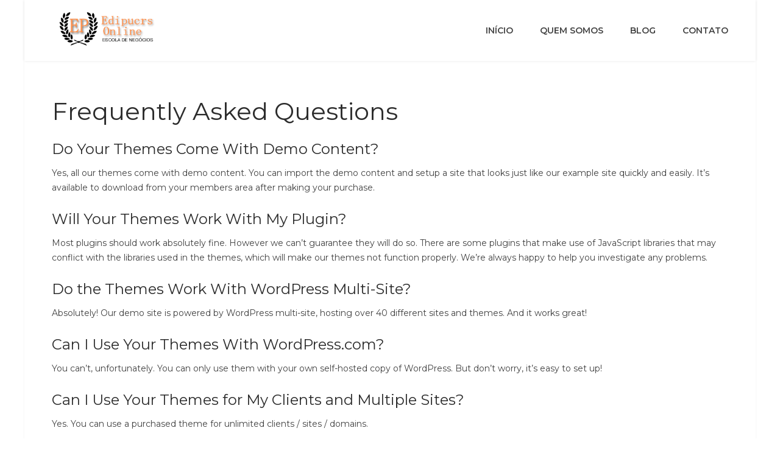

--- FILE ---
content_type: text/html; charset=UTF-8
request_url: https://edipucrs.com.br/faq/
body_size: 11387
content:
<!DOCTYPE html>
<html class="no-js" lang="pt-PT">
<head>
<meta charset="UTF-8">
<meta name="viewport" content="width=device-width, initial-scale=1">
<link rel="profile" href="http://gmpg.org/xfn/11">

<meta name='robots' content='index, follow, max-image-preview:large, max-snippet:-1, max-video-preview:-1' />

	<!-- This site is optimized with the Yoast SEO plugin v26.7 - https://yoast.com/wordpress/plugins/seo/ -->
	<title>Frequently Asked Questions - Edipucrs</title>
	<link rel="canonical" href="https://edipucrs.com.br/faq/" />
	<meta property="og:locale" content="pt_PT" />
	<meta property="og:type" content="article" />
	<meta property="og:title" content="Frequently Asked Questions - Edipucrs" />
	<meta property="og:description" content="Do Your Themes Come With Demo Content? Yes, all our themes come with demo content. You can import the demo content and setup a site that looks just&hellip;" />
	<meta property="og:url" content="https://edipucrs.com.br/faq/" />
	<meta property="og:site_name" content="Edipucrs" />
	<meta name="twitter:card" content="summary_large_image" />
	<meta name="twitter:label1" content="Tempo estimado de leitura" />
	<meta name="twitter:data1" content="3 minutos" />
	<script type="application/ld+json" class="yoast-schema-graph">{"@context":"https://schema.org","@graph":[{"@type":"WebPage","@id":"https://edipucrs.com.br/faq/","url":"https://edipucrs.com.br/faq/","name":"Frequently Asked Questions - Edipucrs","isPartOf":{"@id":"https://edipucrs.com.br/#website"},"datePublished":"2018-08-31T03:58:39+00:00","inLanguage":"pt-PT","potentialAction":[{"@type":"ReadAction","target":["https://edipucrs.com.br/faq/"]}]},{"@type":"WebSite","@id":"https://edipucrs.com.br/#website","url":"https://edipucrs.com.br/","name":"Edipucrs","description":"Educação e Negócios Online","publisher":{"@id":"https://edipucrs.com.br/#organization"},"potentialAction":[{"@type":"SearchAction","target":{"@type":"EntryPoint","urlTemplate":"https://edipucrs.com.br/?s={search_term_string}"},"query-input":{"@type":"PropertyValueSpecification","valueRequired":true,"valueName":"search_term_string"}}],"inLanguage":"pt-PT"},{"@type":"Organization","@id":"https://edipucrs.com.br/#organization","name":"Edipucrs","url":"https://edipucrs.com.br/","logo":{"@type":"ImageObject","inLanguage":"pt-PT","@id":"https://edipucrs.com.br/#/schema/logo/image/","url":"https://edipucrs.com.br/wp-content/uploads/2020/02/cropped-cropped-EDIPUCRS-online-1-1.png","contentUrl":"https://edipucrs.com.br/wp-content/uploads/2020/02/cropped-cropped-EDIPUCRS-online-1-1.png","width":277,"height":90,"caption":"Edipucrs"},"image":{"@id":"https://edipucrs.com.br/#/schema/logo/image/"}}]}</script>
	<!-- / Yoast SEO plugin. -->


<link rel='dns-prefetch' href='//ajax.googleapis.com' />
<link rel='dns-prefetch' href='//www.googletagmanager.com' />
<link rel='dns-prefetch' href='//fonts.googleapis.com' />
<link rel="alternate" type="application/rss+xml" title="Edipucrs &raquo; Feed" href="https://edipucrs.com.br/feed/" />
<link rel="alternate" type="application/rss+xml" title="Edipucrs &raquo; Feed de comentários" href="https://edipucrs.com.br/comments/feed/" />
<link rel="alternate" title="oEmbed (JSON)" type="application/json+oembed" href="https://edipucrs.com.br/wp-json/oembed/1.0/embed?url=https%3A%2F%2Fedipucrs.com.br%2Ffaq%2F" />
<link rel="alternate" title="oEmbed (XML)" type="text/xml+oembed" href="https://edipucrs.com.br/wp-json/oembed/1.0/embed?url=https%3A%2F%2Fedipucrs.com.br%2Ffaq%2F&#038;format=xml" />
<style id='wp-img-auto-sizes-contain-inline-css' type='text/css'>
img:is([sizes=auto i],[sizes^="auto," i]){contain-intrinsic-size:3000px 1500px}
/*# sourceURL=wp-img-auto-sizes-contain-inline-css */
</style>
<style id='wp-emoji-styles-inline-css' type='text/css'>

	img.wp-smiley, img.emoji {
		display: inline !important;
		border: none !important;
		box-shadow: none !important;
		height: 1em !important;
		width: 1em !important;
		margin: 0 0.07em !important;
		vertical-align: -0.1em !important;
		background: none !important;
		padding: 0 !important;
	}
/*# sourceURL=wp-emoji-styles-inline-css */
</style>
<style id='wp-block-library-inline-css' type='text/css'>
:root{--wp-block-synced-color:#7a00df;--wp-block-synced-color--rgb:122,0,223;--wp-bound-block-color:var(--wp-block-synced-color);--wp-editor-canvas-background:#ddd;--wp-admin-theme-color:#007cba;--wp-admin-theme-color--rgb:0,124,186;--wp-admin-theme-color-darker-10:#006ba1;--wp-admin-theme-color-darker-10--rgb:0,107,160.5;--wp-admin-theme-color-darker-20:#005a87;--wp-admin-theme-color-darker-20--rgb:0,90,135;--wp-admin-border-width-focus:2px}@media (min-resolution:192dpi){:root{--wp-admin-border-width-focus:1.5px}}.wp-element-button{cursor:pointer}:root .has-very-light-gray-background-color{background-color:#eee}:root .has-very-dark-gray-background-color{background-color:#313131}:root .has-very-light-gray-color{color:#eee}:root .has-very-dark-gray-color{color:#313131}:root .has-vivid-green-cyan-to-vivid-cyan-blue-gradient-background{background:linear-gradient(135deg,#00d084,#0693e3)}:root .has-purple-crush-gradient-background{background:linear-gradient(135deg,#34e2e4,#4721fb 50%,#ab1dfe)}:root .has-hazy-dawn-gradient-background{background:linear-gradient(135deg,#faaca8,#dad0ec)}:root .has-subdued-olive-gradient-background{background:linear-gradient(135deg,#fafae1,#67a671)}:root .has-atomic-cream-gradient-background{background:linear-gradient(135deg,#fdd79a,#004a59)}:root .has-nightshade-gradient-background{background:linear-gradient(135deg,#330968,#31cdcf)}:root .has-midnight-gradient-background{background:linear-gradient(135deg,#020381,#2874fc)}:root{--wp--preset--font-size--normal:16px;--wp--preset--font-size--huge:42px}.has-regular-font-size{font-size:1em}.has-larger-font-size{font-size:2.625em}.has-normal-font-size{font-size:var(--wp--preset--font-size--normal)}.has-huge-font-size{font-size:var(--wp--preset--font-size--huge)}.has-text-align-center{text-align:center}.has-text-align-left{text-align:left}.has-text-align-right{text-align:right}.has-fit-text{white-space:nowrap!important}#end-resizable-editor-section{display:none}.aligncenter{clear:both}.items-justified-left{justify-content:flex-start}.items-justified-center{justify-content:center}.items-justified-right{justify-content:flex-end}.items-justified-space-between{justify-content:space-between}.screen-reader-text{border:0;clip-path:inset(50%);height:1px;margin:-1px;overflow:hidden;padding:0;position:absolute;width:1px;word-wrap:normal!important}.screen-reader-text:focus{background-color:#ddd;clip-path:none;color:#444;display:block;font-size:1em;height:auto;left:5px;line-height:normal;padding:15px 23px 14px;text-decoration:none;top:5px;width:auto;z-index:100000}html :where(.has-border-color){border-style:solid}html :where([style*=border-top-color]){border-top-style:solid}html :where([style*=border-right-color]){border-right-style:solid}html :where([style*=border-bottom-color]){border-bottom-style:solid}html :where([style*=border-left-color]){border-left-style:solid}html :where([style*=border-width]){border-style:solid}html :where([style*=border-top-width]){border-top-style:solid}html :where([style*=border-right-width]){border-right-style:solid}html :where([style*=border-bottom-width]){border-bottom-style:solid}html :where([style*=border-left-width]){border-left-style:solid}html :where(img[class*=wp-image-]){height:auto;max-width:100%}:where(figure){margin:0 0 1em}html :where(.is-position-sticky){--wp-admin--admin-bar--position-offset:var(--wp-admin--admin-bar--height,0px)}@media screen and (max-width:600px){html :where(.is-position-sticky){--wp-admin--admin-bar--position-offset:0px}}

/*# sourceURL=wp-block-library-inline-css */
</style><style id='global-styles-inline-css' type='text/css'>
:root{--wp--preset--aspect-ratio--square: 1;--wp--preset--aspect-ratio--4-3: 4/3;--wp--preset--aspect-ratio--3-4: 3/4;--wp--preset--aspect-ratio--3-2: 3/2;--wp--preset--aspect-ratio--2-3: 2/3;--wp--preset--aspect-ratio--16-9: 16/9;--wp--preset--aspect-ratio--9-16: 9/16;--wp--preset--color--black: #000000;--wp--preset--color--cyan-bluish-gray: #abb8c3;--wp--preset--color--white: #ffffff;--wp--preset--color--pale-pink: #f78da7;--wp--preset--color--vivid-red: #cf2e2e;--wp--preset--color--luminous-vivid-orange: #ff6900;--wp--preset--color--luminous-vivid-amber: #fcb900;--wp--preset--color--light-green-cyan: #7bdcb5;--wp--preset--color--vivid-green-cyan: #00d084;--wp--preset--color--pale-cyan-blue: #8ed1fc;--wp--preset--color--vivid-cyan-blue: #0693e3;--wp--preset--color--vivid-purple: #9b51e0;--wp--preset--gradient--vivid-cyan-blue-to-vivid-purple: linear-gradient(135deg,rgb(6,147,227) 0%,rgb(155,81,224) 100%);--wp--preset--gradient--light-green-cyan-to-vivid-green-cyan: linear-gradient(135deg,rgb(122,220,180) 0%,rgb(0,208,130) 100%);--wp--preset--gradient--luminous-vivid-amber-to-luminous-vivid-orange: linear-gradient(135deg,rgb(252,185,0) 0%,rgb(255,105,0) 100%);--wp--preset--gradient--luminous-vivid-orange-to-vivid-red: linear-gradient(135deg,rgb(255,105,0) 0%,rgb(207,46,46) 100%);--wp--preset--gradient--very-light-gray-to-cyan-bluish-gray: linear-gradient(135deg,rgb(238,238,238) 0%,rgb(169,184,195) 100%);--wp--preset--gradient--cool-to-warm-spectrum: linear-gradient(135deg,rgb(74,234,220) 0%,rgb(151,120,209) 20%,rgb(207,42,186) 40%,rgb(238,44,130) 60%,rgb(251,105,98) 80%,rgb(254,248,76) 100%);--wp--preset--gradient--blush-light-purple: linear-gradient(135deg,rgb(255,206,236) 0%,rgb(152,150,240) 100%);--wp--preset--gradient--blush-bordeaux: linear-gradient(135deg,rgb(254,205,165) 0%,rgb(254,45,45) 50%,rgb(107,0,62) 100%);--wp--preset--gradient--luminous-dusk: linear-gradient(135deg,rgb(255,203,112) 0%,rgb(199,81,192) 50%,rgb(65,88,208) 100%);--wp--preset--gradient--pale-ocean: linear-gradient(135deg,rgb(255,245,203) 0%,rgb(182,227,212) 50%,rgb(51,167,181) 100%);--wp--preset--gradient--electric-grass: linear-gradient(135deg,rgb(202,248,128) 0%,rgb(113,206,126) 100%);--wp--preset--gradient--midnight: linear-gradient(135deg,rgb(2,3,129) 0%,rgb(40,116,252) 100%);--wp--preset--font-size--small: 13px;--wp--preset--font-size--medium: 20px;--wp--preset--font-size--large: 36px;--wp--preset--font-size--x-large: 42px;--wp--preset--spacing--20: 0.44rem;--wp--preset--spacing--30: 0.67rem;--wp--preset--spacing--40: 1rem;--wp--preset--spacing--50: 1.5rem;--wp--preset--spacing--60: 2.25rem;--wp--preset--spacing--70: 3.38rem;--wp--preset--spacing--80: 5.06rem;--wp--preset--shadow--natural: 6px 6px 9px rgba(0, 0, 0, 0.2);--wp--preset--shadow--deep: 12px 12px 50px rgba(0, 0, 0, 0.4);--wp--preset--shadow--sharp: 6px 6px 0px rgba(0, 0, 0, 0.2);--wp--preset--shadow--outlined: 6px 6px 0px -3px rgb(255, 255, 255), 6px 6px rgb(0, 0, 0);--wp--preset--shadow--crisp: 6px 6px 0px rgb(0, 0, 0);}:where(.is-layout-flex){gap: 0.5em;}:where(.is-layout-grid){gap: 0.5em;}body .is-layout-flex{display: flex;}.is-layout-flex{flex-wrap: wrap;align-items: center;}.is-layout-flex > :is(*, div){margin: 0;}body .is-layout-grid{display: grid;}.is-layout-grid > :is(*, div){margin: 0;}:where(.wp-block-columns.is-layout-flex){gap: 2em;}:where(.wp-block-columns.is-layout-grid){gap: 2em;}:where(.wp-block-post-template.is-layout-flex){gap: 1.25em;}:where(.wp-block-post-template.is-layout-grid){gap: 1.25em;}.has-black-color{color: var(--wp--preset--color--black) !important;}.has-cyan-bluish-gray-color{color: var(--wp--preset--color--cyan-bluish-gray) !important;}.has-white-color{color: var(--wp--preset--color--white) !important;}.has-pale-pink-color{color: var(--wp--preset--color--pale-pink) !important;}.has-vivid-red-color{color: var(--wp--preset--color--vivid-red) !important;}.has-luminous-vivid-orange-color{color: var(--wp--preset--color--luminous-vivid-orange) !important;}.has-luminous-vivid-amber-color{color: var(--wp--preset--color--luminous-vivid-amber) !important;}.has-light-green-cyan-color{color: var(--wp--preset--color--light-green-cyan) !important;}.has-vivid-green-cyan-color{color: var(--wp--preset--color--vivid-green-cyan) !important;}.has-pale-cyan-blue-color{color: var(--wp--preset--color--pale-cyan-blue) !important;}.has-vivid-cyan-blue-color{color: var(--wp--preset--color--vivid-cyan-blue) !important;}.has-vivid-purple-color{color: var(--wp--preset--color--vivid-purple) !important;}.has-black-background-color{background-color: var(--wp--preset--color--black) !important;}.has-cyan-bluish-gray-background-color{background-color: var(--wp--preset--color--cyan-bluish-gray) !important;}.has-white-background-color{background-color: var(--wp--preset--color--white) !important;}.has-pale-pink-background-color{background-color: var(--wp--preset--color--pale-pink) !important;}.has-vivid-red-background-color{background-color: var(--wp--preset--color--vivid-red) !important;}.has-luminous-vivid-orange-background-color{background-color: var(--wp--preset--color--luminous-vivid-orange) !important;}.has-luminous-vivid-amber-background-color{background-color: var(--wp--preset--color--luminous-vivid-amber) !important;}.has-light-green-cyan-background-color{background-color: var(--wp--preset--color--light-green-cyan) !important;}.has-vivid-green-cyan-background-color{background-color: var(--wp--preset--color--vivid-green-cyan) !important;}.has-pale-cyan-blue-background-color{background-color: var(--wp--preset--color--pale-cyan-blue) !important;}.has-vivid-cyan-blue-background-color{background-color: var(--wp--preset--color--vivid-cyan-blue) !important;}.has-vivid-purple-background-color{background-color: var(--wp--preset--color--vivid-purple) !important;}.has-black-border-color{border-color: var(--wp--preset--color--black) !important;}.has-cyan-bluish-gray-border-color{border-color: var(--wp--preset--color--cyan-bluish-gray) !important;}.has-white-border-color{border-color: var(--wp--preset--color--white) !important;}.has-pale-pink-border-color{border-color: var(--wp--preset--color--pale-pink) !important;}.has-vivid-red-border-color{border-color: var(--wp--preset--color--vivid-red) !important;}.has-luminous-vivid-orange-border-color{border-color: var(--wp--preset--color--luminous-vivid-orange) !important;}.has-luminous-vivid-amber-border-color{border-color: var(--wp--preset--color--luminous-vivid-amber) !important;}.has-light-green-cyan-border-color{border-color: var(--wp--preset--color--light-green-cyan) !important;}.has-vivid-green-cyan-border-color{border-color: var(--wp--preset--color--vivid-green-cyan) !important;}.has-pale-cyan-blue-border-color{border-color: var(--wp--preset--color--pale-cyan-blue) !important;}.has-vivid-cyan-blue-border-color{border-color: var(--wp--preset--color--vivid-cyan-blue) !important;}.has-vivid-purple-border-color{border-color: var(--wp--preset--color--vivid-purple) !important;}.has-vivid-cyan-blue-to-vivid-purple-gradient-background{background: var(--wp--preset--gradient--vivid-cyan-blue-to-vivid-purple) !important;}.has-light-green-cyan-to-vivid-green-cyan-gradient-background{background: var(--wp--preset--gradient--light-green-cyan-to-vivid-green-cyan) !important;}.has-luminous-vivid-amber-to-luminous-vivid-orange-gradient-background{background: var(--wp--preset--gradient--luminous-vivid-amber-to-luminous-vivid-orange) !important;}.has-luminous-vivid-orange-to-vivid-red-gradient-background{background: var(--wp--preset--gradient--luminous-vivid-orange-to-vivid-red) !important;}.has-very-light-gray-to-cyan-bluish-gray-gradient-background{background: var(--wp--preset--gradient--very-light-gray-to-cyan-bluish-gray) !important;}.has-cool-to-warm-spectrum-gradient-background{background: var(--wp--preset--gradient--cool-to-warm-spectrum) !important;}.has-blush-light-purple-gradient-background{background: var(--wp--preset--gradient--blush-light-purple) !important;}.has-blush-bordeaux-gradient-background{background: var(--wp--preset--gradient--blush-bordeaux) !important;}.has-luminous-dusk-gradient-background{background: var(--wp--preset--gradient--luminous-dusk) !important;}.has-pale-ocean-gradient-background{background: var(--wp--preset--gradient--pale-ocean) !important;}.has-electric-grass-gradient-background{background: var(--wp--preset--gradient--electric-grass) !important;}.has-midnight-gradient-background{background: var(--wp--preset--gradient--midnight) !important;}.has-small-font-size{font-size: var(--wp--preset--font-size--small) !important;}.has-medium-font-size{font-size: var(--wp--preset--font-size--medium) !important;}.has-large-font-size{font-size: var(--wp--preset--font-size--large) !important;}.has-x-large-font-size{font-size: var(--wp--preset--font-size--x-large) !important;}
/*# sourceURL=global-styles-inline-css */
</style>

<style id='classic-theme-styles-inline-css' type='text/css'>
/*! This file is auto-generated */
.wp-block-button__link{color:#fff;background-color:#32373c;border-radius:9999px;box-shadow:none;text-decoration:none;padding:calc(.667em + 2px) calc(1.333em + 2px);font-size:1.125em}.wp-block-file__button{background:#32373c;color:#fff;text-decoration:none}
/*# sourceURL=/wp-includes/css/classic-themes.min.css */
</style>
<link rel='stylesheet' id='contact-form-7-css' href='https://edipucrs.com.br/wp-content/plugins/contact-form-7/includes/css/styles.css?ver=6.1.4' type='text/css' media='all' />
<link rel='stylesheet' id='joblist-plugins-style-css' href='https://edipucrs.com.br/wp-content/themes/joblist/assets/css/plugins.min.css?ver=6.9' type='text/css' media='all' />
<link rel='stylesheet' id='joblist-fonts-css' href='https://fonts.googleapis.com/css?family=Montserrat%3A400%2C400i%2C600%2C600i&#038;subset=latin%2Clatin-ext&#038;ver=6.9' type='text/css' media='all' />
<link rel='stylesheet' id='joblist-style-css' href='https://edipucrs.com.br/wp-content/themes/joblist/style.min.css?ver=6.9' type='text/css' media='all' />
<script type="text/javascript" src="https://edipucrs.com.br/wp-includes/js/jquery/jquery.min.js?ver=3.7.1" id="jquery-core-js"></script>
<script type="text/javascript" src="https://edipucrs.com.br/wp-includes/js/jquery/jquery-migrate.min.js?ver=3.4.1" id="jquery-migrate-js"></script>

<!-- Google tag (gtag.js) snippet added by Site Kit -->
<!-- Google Analytics snippet added by Site Kit -->
<script type="text/javascript" src="https://www.googletagmanager.com/gtag/js?id=G-65KC759EEB" id="google_gtagjs-js" async></script>
<script type="text/javascript" id="google_gtagjs-js-after">
/* <![CDATA[ */
window.dataLayer = window.dataLayer || [];function gtag(){dataLayer.push(arguments);}
gtag("set","linker",{"domains":["edipucrs.com.br"]});
gtag("js", new Date());
gtag("set", "developer_id.dZTNiMT", true);
gtag("config", "G-65KC759EEB");
//# sourceURL=google_gtagjs-js-after
/* ]]> */
</script>
<link rel="https://api.w.org/" href="https://edipucrs.com.br/wp-json/" /><link rel="alternate" title="JSON" type="application/json" href="https://edipucrs.com.br/wp-json/wp/v2/pages/115" /><link rel="EditURI" type="application/rsd+xml" title="RSD" href="https://edipucrs.com.br/xmlrpc.php?rsd" />
<meta name="generator" content="WordPress 6.9" />
<link rel='shortlink' href='https://edipucrs.com.br/?p=115' />
<meta name="generator" content="Site Kit by Google 1.170.0" /><link rel="icon" href="https://edipucrs.com.br/wp-content/uploads/2020/02/cropped-FAVICON-1-32x32.png" sizes="32x32" />
<link rel="icon" href="https://edipucrs.com.br/wp-content/uploads/2020/02/cropped-FAVICON-1-192x192.png" sizes="192x192" />
<link rel="apple-touch-icon" href="https://edipucrs.com.br/wp-content/uploads/2020/02/cropped-FAVICON-1-180x180.png" />
<meta name="msapplication-TileImage" content="https://edipucrs.com.br/wp-content/uploads/2020/02/cropped-FAVICON-1-270x270.png" />
</head>

<body class="wp-singular page-template-default page page-id-115 wp-custom-logo wp-theme-joblist multi-author boxed-container layout-full-width">

<div id="page" class="site">

			<nav class="mobile-navigation">
			<a href="#" class="menu-toggle"><i class="icon-cancel"></i> Close Menu</a>
			<ul id="menu-mobile-items" class="menu-mobile-items"><li id="menu-item-523" class="menu-item menu-item-type-custom menu-item-object-custom menu-item-home menu-item-523"><a href="https://edipucrs.com.br/">Início</a></li>
<li id="menu-item-522" class="menu-item menu-item-type-post_type menu-item-object-page menu-item-522"><a href="https://edipucrs.com.br/sobre/">Quem Somos</a></li>
<li id="menu-item-745" class="menu-item menu-item-type-post_type menu-item-object-page menu-item-has-children menu-item-745"><a href="https://edipucrs.com.br/blog-2/">Blog</a>
<ul class="sub-menu">
	<li id="menu-item-1032" class="menu-item menu-item-type-taxonomy menu-item-object-category menu-item-1032"><a href="https://edipucrs.com.br/categoria/carreira/">Carreira</a></li>
	<li id="menu-item-1033" class="menu-item menu-item-type-taxonomy menu-item-object-category menu-item-1033"><a href="https://edipucrs.com.br/categoria/cursos-online/">Cursos Online</a></li>
	<li id="menu-item-1034" class="menu-item menu-item-type-taxonomy menu-item-object-category menu-item-1034"><a href="https://edipucrs.com.br/categoria/dicas-de-cursos/">Dicas de Cursos</a></li>
	<li id="menu-item-1035" class="menu-item menu-item-type-taxonomy menu-item-object-category menu-item-1035"><a href="https://edipucrs.com.br/categoria/dicas-de-estudos/">Dicas de Estudos</a></li>
	<li id="menu-item-1036" class="menu-item menu-item-type-taxonomy menu-item-object-category menu-item-1036"><a href="https://edipucrs.com.br/categoria/educacao-para-negocios/">Educação para Negócios</a></li>
	<li id="menu-item-1037" class="menu-item menu-item-type-taxonomy menu-item-object-category menu-item-1037"><a href="https://edipucrs.com.br/categoria/faculdades/">Faculdades</a></li>
	<li id="menu-item-1038" class="menu-item menu-item-type-taxonomy menu-item-object-category menu-item-1038"><a href="https://edipucrs.com.br/categoria/noticias-sobre-educacao/">Notícias Sobre Educação</a></li>
	<li id="menu-item-1039" class="menu-item menu-item-type-taxonomy menu-item-object-category menu-item-1039"><a href="https://edipucrs.com.br/categoria/profissoes/">Profissões</a></li>
</ul>
</li>
<li id="menu-item-746" class="menu-item menu-item-type-post_type menu-item-object-page menu-item-746"><a href="https://edipucrs.com.br/contato/">Contato</a></li>
</ul>		</nav>
	
	<div class="wide-container">

		<header id="masthead" class="site-header">
			<div class="container">

				<div class="site-branding">
<div class="logo"><a href="https://edipucrs.com.br" rel="home">
<img src="https://edipucrs.com.br/wp-content/uploads/2020/02/cropped-cropped-EDIPUCRS-online-1-1.png" alt="Edipucrs" data-rjs=https://edipucrs.com.br/wp-content/uploads/2020/02/cropped-cropped-EDIPUCRS-online-1-2-1.png />
</a>
</div>
</div>

									<nav class="main-navigation" id="site-navigation">
						<ul id="menu-primary-items" class="menu-primary-items"><li class="menu-item menu-item-type-custom menu-item-object-custom menu-item-home menu-item-523"><a href="https://edipucrs.com.br/">Início</a></li>
<li class="menu-item menu-item-type-post_type menu-item-object-page menu-item-522"><a href="https://edipucrs.com.br/sobre/">Quem Somos</a></li>
<li class="menu-item menu-item-type-post_type menu-item-object-page menu-item-has-children menu-item-745"><a href="https://edipucrs.com.br/blog-2/">Blog</a>
<ul class="sub-menu">
	<li class="menu-item menu-item-type-taxonomy menu-item-object-category menu-item-1032"><a href="https://edipucrs.com.br/categoria/carreira/">Carreira</a></li>
	<li class="menu-item menu-item-type-taxonomy menu-item-object-category menu-item-1033"><a href="https://edipucrs.com.br/categoria/cursos-online/">Cursos Online</a></li>
	<li class="menu-item menu-item-type-taxonomy menu-item-object-category menu-item-1034"><a href="https://edipucrs.com.br/categoria/dicas-de-cursos/">Dicas de Cursos</a></li>
	<li class="menu-item menu-item-type-taxonomy menu-item-object-category menu-item-1035"><a href="https://edipucrs.com.br/categoria/dicas-de-estudos/">Dicas de Estudos</a></li>
	<li class="menu-item menu-item-type-taxonomy menu-item-object-category menu-item-1036"><a href="https://edipucrs.com.br/categoria/educacao-para-negocios/">Educação para Negócios</a></li>
	<li class="menu-item menu-item-type-taxonomy menu-item-object-category menu-item-1037"><a href="https://edipucrs.com.br/categoria/faculdades/">Faculdades</a></li>
	<li class="menu-item menu-item-type-taxonomy menu-item-object-category menu-item-1038"><a href="https://edipucrs.com.br/categoria/noticias-sobre-educacao/">Notícias Sobre Educação</a></li>
	<li class="menu-item menu-item-type-taxonomy menu-item-object-category menu-item-1039"><a href="https://edipucrs.com.br/categoria/profissoes/">Profissões</a></li>
</ul>
</li>
<li class="menu-item menu-item-type-post_type menu-item-object-page menu-item-746"><a href="https://edipucrs.com.br/contato/">Contato</a></li>
</ul>
													<a href="#" class="menu-toggle"><i class="icon-menu"></i></a>
						
					</nav>
				
			</div><!-- .container -->
		</header><!-- #masthead -->

		
		<div id="content" class="site-content">

	<div class="container">

		<div id="primary" class="content-area">
			<main id="main" class="site-main">

				
					
<article id="post-115" class="post-115 page type-page status-publish no-post-thumbnail entry">

	
			<header class="entry-header">
			<h1 class="page-title">Frequently Asked Questions</h1>		</header><!-- .entry-header -->
	
	<div class="entry-content">
		<h3>Do Your Themes Come With Demo Content?</h3>
<section>Yes, all our themes come with demo content. You can import the demo content and setup a site that looks just like our example site quickly and easily. It&#8217;s available to download from your members area after making your purchase.</p>
<h3>Will Your Themes Work With My Plugin?</h3>
<p>Most plugins should work absolutely fine. However we can’t guarantee they will do so. There are some plugins that make use of JavaScript libraries that may conflict with the libraries used in the themes, which will make our themes not function properly. We&#8217;re always happy to help you investigate any problems.</p>
<h3>Do the Themes Work With WordPress Multi-Site?</h3>
<p>Absolutely! Our demo site is powered by WordPress multi-site, hosting over 40 different sites and themes. And it works great!</p>
<h3>Can I Use Your Themes With WordPress.com?</h3>
<p>You can&#8217;t, unfortunately. You can only use them with your own self-hosted copy of WordPress. But don&#8217;t worry, it&#8217;s easy to set up!</p>
<h3>Can I Use Your Themes for My Clients and Multiple Sites?</h3>
<p>Yes. You can use a purchased theme for unlimited clients / sites / domains.</p>
<h3>How Does The Payment Process Work?</h3>
<p>After you select a theme or package, you enter a few details about yourself, and then you&#8217;ll be taken to our payment gateway. You can pay with any major credit/debit card, or with PayPal. After your payment has completed, you&#8217;ll automatically be taken to your member area, where your theme is waiting for you!</p>
<h3>What Browsers and Operating Systems Do You Test the Themes On?</h3>
<p>We test our themes on the latest versions of Internet Explorer, Firefox, Chrome, and Safari, across multiple operating systems. We don&#8217;t always support older versions of these browsers, but we do our best to ensure that your site still functions correctly, even if it doesn&#8217;t necessarily show all the latest visual features.</p>
<h3>How Do I Update to the Latest Version of My Theme?</h3>
<p>In every theme package we include a changelog.txt which includes a list of all the changes for each version. If you haven’t made any modifications to your theme files, then you can overwrite your old version. If you have made modifications to your theme, you will need to study the changelog to see which files need updating.</p>
<h3>I&#8217;ve Installed The Theme But It’s Not Working?</h3>
<p>All our themes should be working properly as the theme demos presented. Please read the readme.txt instruction in the theme folder before installing, and please keep the name of theme folder as default and do not change the Theme Name in the theme stylesheet(style.css).</p>
<p>If you still can’t get the theme working, then please do <a href="https://www.theme-junkie.com/support/">open a thread in the forum</a> and our support stuff will help you out.</p>
<h3>Can I Change the Language of the Theme?</h3>
<p>Yes, you can. All our themes are translation ready. We have <a href="http://www.theme-junkie.com/2010/05/28/how-to-translate-the-theme-junkie-wordpress-themes-to-your-language/">prepared a tutorial</a> for this purpose.</p>
<h3>How Often Are The Themes Updated?</h3>
<p>We update our themes either when we find a bug that needs fixing, or if we think that a new feature should be added based on customer feedback.</p>
<h3>Can You Help Me Customize My Theme?</h3>
<p>This isn&#8217;t a service we offer with your theme purchase, but we&#8217;re happy to look into whether we can help as <a href="https://www.theme-junkie.com/customizations/">part of our seperate customization service</a>.</p>
</section>
<footer> </footer>
			</div><!-- .entry-content -->

	
</article>

					
				
			</main><!-- #main -->
		</div><!-- #primary -->

		
	</div><!-- .container -->

		</div><!-- #content -->

		<footer id="colophon" class="site-footer">

			<div class="site-bottom">
				<div class="container">

					
<div class="sidebar-footer widget-column-4">

			<div class="footer-column footer-column-1">
			<aside id="text-2" class="widget widget_text"><h3 class="widget-title module-title">Sobre Nós</h3>			<div class="textwidget"><p>Queremos um empreendedor em cada lar! E por isso mesmo, compartilhamos aqui os nossos melhores conteúdos, tudo gratuitamente, sem esquecer absolutamente nada, sem esconder informações importantes e necessárias.</p>
</div>
		</aside><aside id="tag_cloud-3" class="widget widget_tag_cloud"><h3 class="widget-title module-title">Categorias</h3><div class="tagcloud"><a href="https://edipucrs.com.br/categoria/carreira/" class="tag-cloud-link tag-link-6 tag-link-position-1" style="font-size: 13px;">Carreira</a>
<a href="https://edipucrs.com.br/categoria/cursos-online/" class="tag-cloud-link tag-link-4 tag-link-position-2" style="font-size: 13px;">Cursos Online</a>
<a href="https://edipucrs.com.br/categoria/dicas-de-cursos/" class="tag-cloud-link tag-link-5 tag-link-position-3" style="font-size: 13px;">Dicas de Cursos</a>
<a href="https://edipucrs.com.br/categoria/dicas-de-estudos/" class="tag-cloud-link tag-link-88 tag-link-position-4" style="font-size: 13px;">Dicas de Estudos</a>
<a href="https://edipucrs.com.br/categoria/educacao-para-negocios/" class="tag-cloud-link tag-link-3 tag-link-position-5" style="font-size: 13px;">Educação para Negócios</a>
<a href="https://edipucrs.com.br/categoria/esportes-saude/" class="tag-cloud-link tag-link-89 tag-link-position-6" style="font-size: 13px;">Esportes &amp; Saúde</a>
<a href="https://edipucrs.com.br/categoria/faculdades/" class="tag-cloud-link tag-link-87 tag-link-position-7" style="font-size: 13px;">Faculdades</a>
<a href="https://edipucrs.com.br/categoria/financas/" class="tag-cloud-link tag-link-90 tag-link-position-8" style="font-size: 13px;">Finanças</a>
<a href="https://edipucrs.com.br/categoria/noticias-sobre-educacao/" class="tag-cloud-link tag-link-36 tag-link-position-9" style="font-size: 13px;">Notícias Sobre Educação</a>
<a href="https://edipucrs.com.br/categoria/profissoes/" class="tag-cloud-link tag-link-86 tag-link-position-10" style="font-size: 13px;">Profissões</a>
<a href="https://edipucrs.com.br/categoria/sem-categoria/" class="tag-cloud-link tag-link-1 tag-link-position-11" style="font-size: 13px;">Sem categoria</a>
<a href="https://edipucrs.com.br/categoria/viagens/" class="tag-cloud-link tag-link-92 tag-link-position-12" style="font-size: 13px;">Viagens</a></div>
</aside>		</div>
	
			<div class="footer-column footer-column-2">
			<aside id="nav_menu-7" class="widget widget_nav_menu"><h3 class="widget-title module-title">Navegação</h3><div class="menu-navigation-container"><ul id="menu-navigation" class="menu"><li id="menu-item-812" class="menu-item menu-item-type-post_type menu-item-object-page menu-item-812"><a href="https://edipucrs.com.br/blog-2/">Blog</a></li>
<li id="menu-item-813" class="menu-item menu-item-type-post_type menu-item-object-page menu-item-813"><a href="https://edipucrs.com.br/contato/">Contato</a></li>
<li id="menu-item-814" class="menu-item menu-item-type-post_type menu-item-object-page menu-item-814"><a href="https://edipucrs.com.br/sobre/">Quem Somos</a></li>
</ul></div></aside><aside id="search-9" class="widget widget_search"><h3 class="widget-title module-title">PESQUISE</h3><form id="searchform" method="get" action="https://edipucrs.com.br/">
	<input class="search-field" type="search" name="s" id="s" placeholder="Search for..." autocomplete="off" value="" title="Search for:">
	<button type="submit" id="search-submit"><i class="icon-search"></i></button>
</form>
</aside>		</div>
	
			<div class="footer-column footer-column-3">
			<aside id="nav_menu-8" class="widget widget_nav_menu"><h3 class="widget-title module-title">Informação</h3><div class="menu-information-container"><ul id="menu-information" class="menu"><li id="menu-item-1048" class="menu-item menu-item-type-taxonomy menu-item-object-category menu-item-1048"><a href="https://edipucrs.com.br/categoria/carreira/">Carreira</a></li>
<li id="menu-item-1049" class="menu-item menu-item-type-taxonomy menu-item-object-category menu-item-1049"><a href="https://edipucrs.com.br/categoria/cursos-online/">Cursos Online</a></li>
<li id="menu-item-1050" class="menu-item menu-item-type-taxonomy menu-item-object-category menu-item-1050"><a href="https://edipucrs.com.br/categoria/dicas-de-cursos/">Dicas de Cursos</a></li>
<li id="menu-item-1051" class="menu-item menu-item-type-taxonomy menu-item-object-category menu-item-1051"><a href="https://edipucrs.com.br/categoria/dicas-de-estudos/">Dicas de Estudos</a></li>
<li id="menu-item-1052" class="menu-item menu-item-type-taxonomy menu-item-object-category menu-item-1052"><a href="https://edipucrs.com.br/categoria/educacao-para-negocios/">Educação para Negócios</a></li>
<li id="menu-item-1053" class="menu-item menu-item-type-taxonomy menu-item-object-category menu-item-1053"><a href="https://edipucrs.com.br/categoria/faculdades/">Faculdades</a></li>
<li id="menu-item-1054" class="menu-item menu-item-type-taxonomy menu-item-object-category menu-item-1054"><a href="https://edipucrs.com.br/categoria/noticias-sobre-educacao/">Notícias Sobre Educação</a></li>
<li id="menu-item-1055" class="menu-item menu-item-type-taxonomy menu-item-object-category menu-item-1055"><a href="https://edipucrs.com.br/categoria/profissoes/">Profissões</a></li>
</ul></div></aside>		</div>
	
	
					<div class="footer-column footer-column-4">
				<aside id="nav_menu-6" class="widget widget_nav_menu"><h3 class="widget-title module-title">MENU</h3><div class="menu-header-menu-container"><ul id="menu-header-menu" class="menu"><li id="menu-item-1056" class="menu-item menu-item-type-taxonomy menu-item-object-category menu-item-1056"><a href="https://edipucrs.com.br/categoria/carreira/">Carreira</a></li>
<li id="menu-item-1057" class="menu-item menu-item-type-taxonomy menu-item-object-category menu-item-1057"><a href="https://edipucrs.com.br/categoria/cursos-online/">Cursos Online</a></li>
<li id="menu-item-1058" class="menu-item menu-item-type-taxonomy menu-item-object-category menu-item-1058"><a href="https://edipucrs.com.br/categoria/dicas-de-cursos/">Dicas de Cursos</a></li>
<li id="menu-item-1059" class="menu-item menu-item-type-taxonomy menu-item-object-category menu-item-1059"><a href="https://edipucrs.com.br/categoria/dicas-de-estudos/">Dicas de Estudos</a></li>
<li id="menu-item-1060" class="menu-item menu-item-type-taxonomy menu-item-object-category menu-item-1060"><a href="https://edipucrs.com.br/categoria/educacao-para-negocios/">Educação para Negócios</a></li>
<li id="menu-item-1061" class="menu-item menu-item-type-taxonomy menu-item-object-category menu-item-1061"><a href="https://edipucrs.com.br/categoria/faculdades/">Faculdades</a></li>
<li id="menu-item-1062" class="menu-item menu-item-type-taxonomy menu-item-object-category menu-item-1062"><a href="https://edipucrs.com.br/categoria/noticias-sobre-educacao/">Notícias Sobre Educação</a></li>
<li id="menu-item-1063" class="menu-item menu-item-type-taxonomy menu-item-object-category menu-item-1063"><a href="https://edipucrs.com.br/categoria/profissoes/">Profissões</a></li>
</ul></div></aside>			</div>
		
	
</div>


					<div class="copyrights">

						<div class="site-info">
							<p class="copyright">&copy; Copyright 2026 - <a href="https://edipucrs.com.br">Edipucrs</a>. All Rights Reserved. Designed &amp; Developed by <a href="https://www.theme-junkie.com/">Theme Junkie</a></p>						</div><!-- .site-info -->

					</div>

				</div>
			</div>

		</footer><!-- #colophon -->

	</div><!-- .wide-container -->

</div><!-- #page -->

<div id="search-overlay" class="search-popup popup-content mfp-hide">
	<form method="get" class="searchform" action="https://edipucrs.com.br/">
		<input type="search" class="search-field field" placeholder="Search" value="" name="s" title="Search for:" />
	</form>
</div>


			<a href="#" class="back-to-top" title="Back to top">
				<i class="icon-arrow-up" aria-hidden="true"></i>
			</a>

		
	
<script type="speculationrules">
{"prefetch":[{"source":"document","where":{"and":[{"href_matches":"/*"},{"not":{"href_matches":["/wp-*.php","/wp-admin/*","/wp-content/uploads/*","/wp-content/*","/wp-content/plugins/*","/wp-content/themes/joblist/*","/*\\?(.+)"]}},{"not":{"selector_matches":"a[rel~=\"nofollow\"]"}},{"not":{"selector_matches":".no-prefetch, .no-prefetch a"}}]},"eagerness":"conservative"}]}
</script>
<script type="text/javascript" src="https://edipucrs.com.br/wp-includes/js/dist/hooks.min.js?ver=dd5603f07f9220ed27f1" id="wp-hooks-js"></script>
<script type="text/javascript" src="https://edipucrs.com.br/wp-includes/js/dist/i18n.min.js?ver=c26c3dc7bed366793375" id="wp-i18n-js"></script>
<script type="text/javascript" id="wp-i18n-js-after">
/* <![CDATA[ */
wp.i18n.setLocaleData( { 'text direction\u0004ltr': [ 'ltr' ] } );
//# sourceURL=wp-i18n-js-after
/* ]]> */
</script>
<script type="text/javascript" src="https://edipucrs.com.br/wp-content/plugins/contact-form-7/includes/swv/js/index.js?ver=6.1.4" id="swv-js"></script>
<script type="text/javascript" id="contact-form-7-js-translations">
/* <![CDATA[ */
( function( domain, translations ) {
	var localeData = translations.locale_data[ domain ] || translations.locale_data.messages;
	localeData[""].domain = domain;
	wp.i18n.setLocaleData( localeData, domain );
} )( "contact-form-7", {"translation-revision-date":"2024-08-13 18:06:19+0000","generator":"GlotPress\/4.0.1","domain":"messages","locale_data":{"messages":{"":{"domain":"messages","plural-forms":"nplurals=2; plural=n != 1;","lang":"pt"},"This contact form is placed in the wrong place.":["Este formul\u00e1rio de contacto est\u00e1 colocado no s\u00edtio errado."],"Error:":["Erro:"]}},"comment":{"reference":"includes\/js\/index.js"}} );
//# sourceURL=contact-form-7-js-translations
/* ]]> */
</script>
<script type="text/javascript" id="contact-form-7-js-before">
/* <![CDATA[ */
var wpcf7 = {
    "api": {
        "root": "https:\/\/edipucrs.com.br\/wp-json\/",
        "namespace": "contact-form-7\/v1"
    }
};
//# sourceURL=contact-form-7-js-before
/* ]]> */
</script>
<script type="text/javascript" src="https://edipucrs.com.br/wp-content/plugins/contact-form-7/includes/js/index.js?ver=6.1.4" id="contact-form-7-js"></script>
<script type="text/javascript" src="https://ajax.googleapis.com/ajax/libs/webfont/1.6.26/webfont.js?ver=1.2.75.4" id="mo-google-webfont-js"></script>
<script type="text/javascript" id="mailoptin-js-extra">
/* <![CDATA[ */
var mailoptin_globals = {"public_js":"https://edipucrs.com.br/wp-content/plugins/mailoptin/src/core/src/assets/js/src","public_sound":"https://edipucrs.com.br/wp-content/plugins/mailoptin/src/core/src/assets/sound/","mailoptin_ajaxurl":"/faq/?mailoptin-ajax=%%endpoint%%","is_customize_preview":"false","disable_impression_tracking":"false","sidebar":"0","js_required_title":"Title is required.","is_new_returning_visitors_cookies":"false"};
//# sourceURL=mailoptin-js-extra
/* ]]> */
</script>
<script type="text/javascript" src="https://edipucrs.com.br/wp-content/plugins/mailoptin/src/core/src/assets/js/mailoptin.min.js?ver=1.2.75.4" id="mailoptin-js"></script>
<script type="text/javascript" id="joblist-scripts-js-extra">
/* <![CDATA[ */
var joblist_variables = {"next":"Next","prev":"Prev","featured_two_cols":"","ajax_url":"https://edipucrs.com.br/wp-admin/admin-ajax.php","posts":"{\"page\":0,\"pagename\":\"faq\",\"error\":\"\",\"m\":\"\",\"p\":0,\"post_parent\":\"\",\"subpost\":\"\",\"subpost_id\":\"\",\"attachment\":\"\",\"attachment_id\":0,\"name\":\"faq\",\"page_id\":0,\"second\":\"\",\"minute\":\"\",\"hour\":\"\",\"day\":0,\"monthnum\":0,\"year\":0,\"w\":0,\"category_name\":\"\",\"tag\":\"\",\"cat\":\"\",\"tag_id\":\"\",\"author\":\"\",\"author_name\":\"\",\"feed\":\"\",\"tb\":\"\",\"paged\":0,\"meta_key\":\"\",\"meta_value\":\"\",\"preview\":\"\",\"s\":\"\",\"sentence\":\"\",\"title\":\"\",\"fields\":\"all\",\"menu_order\":\"\",\"embed\":\"\",\"category__in\":[],\"category__not_in\":[],\"category__and\":[],\"post__in\":[],\"post__not_in\":[],\"post_name__in\":[],\"tag__in\":[],\"tag__not_in\":[],\"tag__and\":[],\"tag_slug__in\":[],\"tag_slug__and\":[],\"post_parent__in\":[],\"post_parent__not_in\":[],\"author__in\":[],\"author__not_in\":[],\"search_columns\":[],\"ignore_sticky_posts\":false,\"suppress_filters\":false,\"cache_results\":true,\"update_post_term_cache\":true,\"update_menu_item_cache\":false,\"lazy_load_term_meta\":true,\"update_post_meta_cache\":true,\"post_type\":\"\",\"posts_per_page\":25,\"nopaging\":false,\"comments_per_page\":\"50\",\"no_found_rows\":false,\"order\":\"DESC\"}","current_page":"1","max_page":"0","loading":"Loading...","btn_text":"More Posts","is_archive":""};
//# sourceURL=joblist-scripts-js-extra
/* ]]> */
</script>
<script type="text/javascript" src="https://edipucrs.com.br/wp-content/themes/joblist/assets/js/joblist.min.js" id="joblist-scripts-js"></script>
<script type="text/javascript" id="joblist-scripts-js-after">
/* <![CDATA[ */
document.documentElement.className = document.documentElement.className.replace(/\bno-js\b/,'js');
//# sourceURL=joblist-scripts-js-after
/* ]]> */
</script>
<script id="wp-emoji-settings" type="application/json">
{"baseUrl":"https://s.w.org/images/core/emoji/17.0.2/72x72/","ext":".png","svgUrl":"https://s.w.org/images/core/emoji/17.0.2/svg/","svgExt":".svg","source":{"concatemoji":"https://edipucrs.com.br/wp-includes/js/wp-emoji-release.min.js?ver=6.9"}}
</script>
<script type="module">
/* <![CDATA[ */
/*! This file is auto-generated */
const a=JSON.parse(document.getElementById("wp-emoji-settings").textContent),o=(window._wpemojiSettings=a,"wpEmojiSettingsSupports"),s=["flag","emoji"];function i(e){try{var t={supportTests:e,timestamp:(new Date).valueOf()};sessionStorage.setItem(o,JSON.stringify(t))}catch(e){}}function c(e,t,n){e.clearRect(0,0,e.canvas.width,e.canvas.height),e.fillText(t,0,0);t=new Uint32Array(e.getImageData(0,0,e.canvas.width,e.canvas.height).data);e.clearRect(0,0,e.canvas.width,e.canvas.height),e.fillText(n,0,0);const a=new Uint32Array(e.getImageData(0,0,e.canvas.width,e.canvas.height).data);return t.every((e,t)=>e===a[t])}function p(e,t){e.clearRect(0,0,e.canvas.width,e.canvas.height),e.fillText(t,0,0);var n=e.getImageData(16,16,1,1);for(let e=0;e<n.data.length;e++)if(0!==n.data[e])return!1;return!0}function u(e,t,n,a){switch(t){case"flag":return n(e,"\ud83c\udff3\ufe0f\u200d\u26a7\ufe0f","\ud83c\udff3\ufe0f\u200b\u26a7\ufe0f")?!1:!n(e,"\ud83c\udde8\ud83c\uddf6","\ud83c\udde8\u200b\ud83c\uddf6")&&!n(e,"\ud83c\udff4\udb40\udc67\udb40\udc62\udb40\udc65\udb40\udc6e\udb40\udc67\udb40\udc7f","\ud83c\udff4\u200b\udb40\udc67\u200b\udb40\udc62\u200b\udb40\udc65\u200b\udb40\udc6e\u200b\udb40\udc67\u200b\udb40\udc7f");case"emoji":return!a(e,"\ud83e\u1fac8")}return!1}function f(e,t,n,a){let r;const o=(r="undefined"!=typeof WorkerGlobalScope&&self instanceof WorkerGlobalScope?new OffscreenCanvas(300,150):document.createElement("canvas")).getContext("2d",{willReadFrequently:!0}),s=(o.textBaseline="top",o.font="600 32px Arial",{});return e.forEach(e=>{s[e]=t(o,e,n,a)}),s}function r(e){var t=document.createElement("script");t.src=e,t.defer=!0,document.head.appendChild(t)}a.supports={everything:!0,everythingExceptFlag:!0},new Promise(t=>{let n=function(){try{var e=JSON.parse(sessionStorage.getItem(o));if("object"==typeof e&&"number"==typeof e.timestamp&&(new Date).valueOf()<e.timestamp+604800&&"object"==typeof e.supportTests)return e.supportTests}catch(e){}return null}();if(!n){if("undefined"!=typeof Worker&&"undefined"!=typeof OffscreenCanvas&&"undefined"!=typeof URL&&URL.createObjectURL&&"undefined"!=typeof Blob)try{var e="postMessage("+f.toString()+"("+[JSON.stringify(s),u.toString(),c.toString(),p.toString()].join(",")+"));",a=new Blob([e],{type:"text/javascript"});const r=new Worker(URL.createObjectURL(a),{name:"wpTestEmojiSupports"});return void(r.onmessage=e=>{i(n=e.data),r.terminate(),t(n)})}catch(e){}i(n=f(s,u,c,p))}t(n)}).then(e=>{for(const n in e)a.supports[n]=e[n],a.supports.everything=a.supports.everything&&a.supports[n],"flag"!==n&&(a.supports.everythingExceptFlag=a.supports.everythingExceptFlag&&a.supports[n]);var t;a.supports.everythingExceptFlag=a.supports.everythingExceptFlag&&!a.supports.flag,a.supports.everything||((t=a.source||{}).concatemoji?r(t.concatemoji):t.wpemoji&&t.twemoji&&(r(t.twemoji),r(t.wpemoji)))});
//# sourceURL=https://edipucrs.com.br/wp-includes/js/wp-emoji-loader.min.js
/* ]]> */
</script>

</body>
</html>


--- FILE ---
content_type: text/css
request_url: https://edipucrs.com.br/wp-content/themes/joblist/style.min.css?ver=6.9
body_size: 11145
content:
/*!
 * Theme Name: Joblist
 * Theme URI: https://www.theme-junkie.com/themes/joblist/
 * Description: Joblist is minimal yet powerful Premium WordPress Job Board theme.
 * Version: 1.0.1
 * Author: Theme Junkie
 * Author URI: https://www.theme-junkie.com/
 * Tags: one-column, two-columns, left-sidebar, right-sidebar, grid-layout, custom-background, custom-colors, custom-logo, custom-menu, editor-style, featured-images, theme-options, threaded-comments, translation-ready, blog
 * Text Domain: joblist
 *
 * License: GNU General Public License v2.0 or later
 * License URI: http://www.gnu.org/licenses/gpl-2.0.html
 *
 * Joblist WordPress Theme, Copyright 2018 - 2020 https://www.theme-junkie.com/
 * Joblist is distributed under the terms of the GNU GPL
 *
 * Please DO NOT EDIT THIS FILE, if you want to customize the styles, you can create a child theme
 * See: http://codex.wordpress.org/Child_Themes
 */:root{--montserrat: 'Montserrat', sans-serif;--font-size: 1.4rem;--line-height: 2.4rem;--white-color: #fff;--black-color: #2c2c2c;--primary-color: #0076FE;--secondary-color: #E2F0FF;--tertiary-color: #f7f7f7;--border-color: #eaeaea;--primary-text-color: #414141;--secondary-text-color: #9e9c9c;--heading-text-color: var(--black-color)}/*! normalize.css v8.0.0 | MIT License | github.com/necolas/normalize.css */html{line-height:1.15;-webkit-text-size-adjust:100%}body{margin:0}h1{font-size:2em;margin:0.67em 0}hr{box-sizing:content-box;height:0;overflow:visible}pre{font-family:monospace, monospace;font-size:1em}a{background-color:transparent}abbr[title]{border-bottom:none;text-decoration:underline;text-decoration:underline dotted}b,strong{font-weight:bolder}code,kbd,samp{font-family:monospace, monospace;font-size:1em}small{font-size:80%}sub,sup{font-size:75%;line-height:0;position:relative;vertical-align:baseline}sub{bottom:-0.25em}sup{top:-0.5em}img{border-style:none}button,input,optgroup,select,textarea{font-family:inherit;font-size:100%;line-height:1.15;margin:0}button,input{overflow:visible}button,select{text-transform:none}button,[type="button"],[type="reset"],[type="submit"]{-webkit-appearance:button}button::-moz-focus-inner,[type="button"]::-moz-focus-inner,[type="reset"]::-moz-focus-inner,[type="submit"]::-moz-focus-inner{border-style:none;padding:0}button:-moz-focusring,[type="button"]:-moz-focusring,[type="reset"]:-moz-focusring,[type="submit"]:-moz-focusring{outline:1px dotted ButtonText}fieldset{padding:0.35em 0.75em 0.625em}legend{box-sizing:border-box;color:inherit;display:table;max-width:100%;padding:0;white-space:normal}progress{vertical-align:baseline}textarea{overflow:auto}[type="checkbox"],[type="radio"]{box-sizing:border-box;padding:0}[type="number"]::-webkit-inner-spin-button,[type="number"]::-webkit-outer-spin-button{height:auto}[type="search"]{-webkit-appearance:textfield;outline-offset:-2px}[type="search"]::-webkit-search-decoration{-webkit-appearance:none}::-webkit-file-upload-button{-webkit-appearance:button;font:inherit}details{display:block}summary{display:list-item}template{display:none}[hidden]{display:none}@font-face{font-family:'fontello';src:url("assets/fonts/fontello.eot?25789795");src:url("assets/fonts/fontello.eot?25789795#iefix") format("embedded-opentype"),url("assets/fonts/fontello.woff2?25789795") format("woff2"),url("assets/fonts/fontello.woff?25789795") format("woff"),url("assets/fonts/fontello.ttf?25789795") format("truetype"),url("assets/fonts/fontello.svg?25789795#fontello") format("svg");font-weight:normal;font-style:normal}[class^="icon-"]:before,.social-links a::before,.job-featured-meta .location:before,div.job_listings ul.job_listings li a div.location:before,[class*=" icon-"]:before{font-family:"fontello";font-style:normal;font-weight:normal;speak:none;display:inline-block;text-decoration:inherit;width:1em;margin-right:.2em;text-align:center;font-variant:normal;text-transform:none;line-height:1em;margin-left:.2em;-webkit-font-smoothing:antialiased;-moz-osx-font-smoothing:grayscale}.icon-heart-empty:before{content:'\e800'}.icon-phone:before{content:'\e801'}.icon-mail:before,.social-links a[href*="mailto"]::before{content:'\e802'}.icon-clock:before{content:'\e803'}.icon-wordpress:before,.social-links a[href*="wordpress.com"]::before,.social-links a[href*="wordpress.org"]::before{content:'\e804'}.icon-rss:before,.social-links a[href*="/feed"]::before,.social-links a[href*="feedburner.com"]::before{content:'\e805'}.icon-soundcloud:before{content:'\e806'}.icon-search:before{content:'\e808'}.icon-menu:before{content:'\e809'}.icon-eye:before{content:'\e80b'}.icon-play:before{content:'\e80c'}.icon-cancel:before{content:'\e80d'}.icon-heart:before{content:'\e80e'}.icon-location:before{content:'\e80f'}.icon-play-circle:before{content:'\e810'}.icon-home:before{content:'\e811'}.icon-arrow-down:before{content:'\e813'}.icon-arrow-left:before{content:'\e814'}.icon-arrow-right:before{content:'\e815'}.icon-arrow-up:before{content:'\e816'}.icon-twitter:before,.social-links a[href*="twitter.com"]::before{content:'\f099'}.icon-facebook:before,.social-links a[href*="facebook.com"]::before{content:'\f09a'}.icon-github:before,.social-links a[href*="github.com"]::before{content:'\f09b'}.icon-gplus:before,.social-links a[href*="plus.google.com"]::before{content:'\f0d5'}.icon-linkedin:before,.social-links a[href*="linkedin.com"]::before{content:'\f0e1'}.icon-youtube:before,.social-links a[href*="youtube.com"]::before{content:'\f16a'}.icon-instagram:before,.social-links a[href*="instagram.com"]::before{content:'\f16d'}.icon-dribbble:before,.social-links a[href*="dribbble.com"]::before{content:'\f17d'}.icon-skype:before{content:'\f17e'}.icon-pinterest:before,.social-links a[href*="pinterest.com"]::before{content:'\f231'}.icon-medium:before,.social-links a[href*="medium.com"]::before{content:'\f23a'}.icon-vimeo:before,.social-links a[href*="vimeo.com"]::before{content:'\f27d'}.icon-snapchat:before,.social-links a[href*="snapchat.com"]::before{content:'\f2ac'}.icon-flickr:before,.social-links a[href*="flickr.com"]::before{content:'\f303'}.icon-codepen:before,.social-links a[href*="codepen.io"]::before{content:'\f32c'}figure>img{display:block}img{max-width:100%;height:auto}img[class*="align"],img[class*="attachment-"]{height:auto}.wp-caption{max-width:100%;margin-bottom:2.4rem}.wp-caption img[class*="wp-image-"]{display:block;margin-bottom:0.5rem}.wp-caption-text{font-size:1.4rem;font-style:italic;color:#999}.wp-smiley{margin-top:0;margin-bottom:0;padding:0;border:0}embed,iframe,object{width:100%;max-width:100%}.alignleft{float:left;margin-right:var(--line-height)}.alignright{float:right;margin-left:var(--line-height)}.aligncenter{clear:both}.alignnone{display:inline}.screen-reader-text{clip:rect(1px, 1px, 1px, 1px);position:absolute !important;height:1px;width:1px;overflow:hidden}.screen-reader-text:focus{background-color:#f1f1f1;border-radius:3px;box-shadow:0 0 2px 2px rgba(0,0,0,0.6);clip:auto !important;color:#21759b;display:block;font-size:14px;font-size:1.4rem;font-weight:bold;height:auto;left:5px;line-height:normal;padding:15px 23px 14px;text-decoration:none;top:5px;width:auto;z-index:100000}table{width:100%;margin-bottom:var(--line-height);border-spacing:0;border:0.1rem solid var(--border-color)}table th,table td{padding:1rem;text-align:left;vertical-align:top;border-bottom:0.1rem solid var(--border-color)}table th{text-transform:uppercase;border-bottom:0.3rem solid var(--border-color)}table tr:last-child td{border-bottom:0}.sticky,.bypostauthor{font-size:inherit}.gallery{margin-bottom:2rem}.gallery-item{position:relative;float:left;overflow:hidden;margin:0 0.4rem 0.4rem 0}.gallery-icon a,.gallery-icon img{display:block}.gallery-columns-1 .gallery-item{max-width:100%}.gallery-columns-2 .gallery-item{max-width:48%;max-width:calc(50% - 4px)}.gallery-columns-3 .gallery-item{max-width:32%;max-width:calc(33.3% - 4px)}.gallery-columns-4 .gallery-item{max-width:23%;max-width:calc(25% - 4px)}.gallery-columns-5 .gallery-item{max-width:19%;max-width:calc(20% - 4px)}.gallery-columns-6 .gallery-item{max-width:15%;max-width:calc(16.7% - 4px)}.gallery-columns-7 .gallery-item{max-width:13%;max-width:calc(14.28% - 4px)}.gallery-columns-8 .gallery-item{max-width:11%;max-width:calc(12.5% - 4px)}.gallery-columns-9 .gallery-item{max-width:9%;max-width:calc(11.1% - 4px)}.gallery-columns-1 .gallery-item:nth-of-type(1n),.gallery-columns-2 .gallery-item:nth-of-type(2n),.gallery-columns-3 .gallery-item:nth-of-type(3n),.gallery-columns-4 .gallery-item:nth-of-type(4n),.gallery-columns-5 .gallery-item:nth-of-type(5n),.gallery-columns-6 .gallery-item:nth-of-type(6n),.gallery-columns-7 .gallery-item:nth-of-type(7n),.gallery-columns-8 .gallery-item:nth-of-type(8n),.gallery-columns-9 .gallery-item:nth-of-type(9n){margin-right:0}.gallery-columns-1.gallery-size-medium figure.gallery-item:nth-of-type(1n+1),.gallery-columns-1.gallery-size-thumbnail figure.gallery-item:nth-of-type(1n+1),.gallery-columns-2.gallery-size-thumbnail figure.gallery-item:nth-of-type(2n+1),.gallery-columns-3.gallery-size-thumbnail figure.gallery-item:nth-of-type(3n+1){clear:left}.gallery-caption{font-size:1.4rem;line-height:2.1rem;position:absolute;bottom:0;left:0;box-sizing:border-box;width:100%;max-height:50%;margin:0;padding:0.2rem 0.8rem;text-align:left;opacity:0;color:var(--white-color);background-color:var(--black-color)}.gallery-caption:before{position:absolute;top:0;left:0;width:100%;height:100%;min-height:5rem;content:""}.gallery-item:hover .gallery-caption{opacity:0}.gallery-columns-7 .gallery-caption,.gallery-columns-8 .gallery-caption,.gallery-columns-9 .gallery-caption{display:none}.gallery,.clearfix,.pagination .nav-links,.widget_entries_thumbnail .small-posts{*zoom:1}.gallery:before,.clearfix:before,.pagination .nav-links:before,.widget_entries_thumbnail .small-posts:before,.gallery:after,.clearfix:after,.pagination .nav-links:after,.widget_entries_thumbnail .small-posts:after{display:table;content:""}.gallery:after,.clearfix:after,.pagination .nav-links:after,.widget_entries_thumbnail .small-posts:after{clear:both}.menu-primary-items,.menu-primary-items .sub-menu,.menu-mobile-items,.social-links ul,.commentlist,.widget ul,.widget_entries_thumbnail ul{margin:0;padding:0;list-style:none}.menu-footer-items{margin:0;padding:0;list-style:none}.menu-footer-items>li{display:inline-block;padding-right:.5rem;padding-left:.5rem}.menu-footer-items a{display:block}.aligncenter{display:block;margin-right:auto;margin-left:auto}.site-content .container,.featured .container,.featured-post,.featured-categories.featured-categories-layout-modern .featured-category-content,.newsletter,.pagination .nav-page,.author-bio,.site-bottom .container,.sidebar-footer,.widget_entries_thumbnail .small-posts .post-header,.job-featured-columns,.single_job_listing.two-columns{display:flex;flex-flow:column wrap}@media (min-width: 768px){.site-content .container,.featured .container,.featured-post,.featured-categories.featured-categories-layout-modern .featured-category-content,.newsletter,.pagination .nav-page,.author-bio,.site-bottom .container,.sidebar-footer,.widget_entries_thumbnail .small-posts .post-header,.job-featured-columns,.single_job_listing.two-columns{flex-flow:row wrap}}.wide-container{background-color:var(--white-color)}.boxed-container .wide-container,.framed-container .wide-container{max-width:120rem;margin:0 auto;box-shadow:0 0 0.4rem rgba(0,0,0,0.05)}.framed-container{margin:0 auto}@media (min-width: 1024px){.framed-container{margin:4rem auto}}.container{max-width:111rem;margin-left:auto;margin-right:auto;padding:0 2rem}.container:after{content:" ";display:block;clear:both}@media (min-width: 1280px){.container{padding:0}}.layout-full-width-narrow .site-content .container{justify-content:center}@media (min-width: 768px){.layout-right-sidebar .content-area{flex:0 0 74.3243243243%;margin-right:2.7027027027%}}@media (min-width: 768px){.layout-left-sidebar .content-area{flex:0 0 74.3243243243%;order:2}}@media (min-width: 768px){.layout-full-width-narrow .content-area{flex:0 0 74.3243243243%}}.layout-full-width .content-area{width:100%}@media (min-width: 768px){.layout-right-sidebar .widget-area{flex:0 0 22.972972973%}}@media (min-width: 768px){.layout-left-sidebar .widget-area{flex:0 0 22.972972973%;margin-right:2.7027027027%;order:1}}.posts-grid{display:flex;flex-flow:column wrap;justify-content:space-between}@media (min-width: 576px){.posts-grid{flex-flow:row wrap}}.layout-full-width .posts-grid .entry{flex:0 0 31.5315315315%}.posts-grid .entry-grid{flex:0 0 48.1818181818%}.posts-list .entry-list,.posts-alternate .entry-list{display:flex;flex-flow:column wrap;justify-content:space-between;align-items:center}@media (min-width: 576px){.posts-list .entry-list,.posts-alternate .entry-list{flex-flow:row wrap}}.posts-list .entry-list .post-thumbnail,.posts-alternate .entry-list .post-thumbnail{flex:0 0 30.9090909091%;margin-bottom:2rem}@media (min-width: 576px){.posts-list .entry-list .post-thumbnail,.posts-alternate .entry-list .post-thumbnail{margin-bottom:0}}.posts-list .entry-list .entry-wrapper,.posts-alternate .entry-list .entry-wrapper{flex:0 0 65.4545454545%}*,*:before,*:after{box-sizing:border-box}html{font-size:62.5%}body{font-family:var(--montserrat);font-size:var(--font-size);line-height:var(--line-height);color:var(--primary-text-color);background:var(--white-color);-webkit-font-smoothing:antialiased;-moz-osx-font-smoothing:grayscale}::selection{color:var(--white-color);background:var(--primary-color);text-shadow:none}::-moz-selection{color:var(--white-color);background:var(--primary-color);text-shadow:none}a{transition:all 200ms ease-in-out 0s;text-decoration:none;color:var(--primary-text-color)}a:visited{color:var(--primary-text-color)}a:hover,a:visited:hover{text-decoration:none;color:var(--primary-color)}h1,h2,h3,h4,h5,h6{font-family:var(--montserrat);font-weight:400;margin:calc( var(--line-height) / 2) 0;color:var(--heading-text-color)}h1 a,h2 a,h3 a,h4 a,h5 a,h6 a{color:var(--heading-text-color)}h1 a:visited,h2 a:visited,h3 a:visited,h4 a:visited,h5 a:visited,h6 a:visited{color:var(--heading-text-color)}h1,.h1{font-size:3rem;line-height:3.3rem}@media (min-width: 576px){h1,.h1{font-size:3.6rem;line-height:3.96rem}}h2,.h2{font-size:2.4rem;line-height:3.4rem}@media (min-width: 576px){h2,.h2{font-size:3rem;line-height:3.3rem}}h3,.h3{font-size:2.4rem;line-height:3.12rem}h4,.h4{font-size:2rem;line-height:2.6rem}h5,.h5{font-size:1.6rem}h6,.h6{font-size:1.4rem}p{margin:0 0 var(--line-height)}abbr[title],dfn[title]{cursor:help}del{vertical-align:baseline;text-decoration:line-through;color:#aaa}code,kbd,pre,samp{font-size:var(--font-size)}pre{margin:var(--line-height) 0;padding:var(--line-height);color:#2080ad;background-color:#fafafa}code{color:#2080ad}blockquote{font-style:italic;margin:var(--line-height) 4rem;padding-left:2rem;color:#777;border-left:0.3rem solid #555}blockquote cite{position:relative;display:block;padding:1rem 0 0 2rem;color:#555}blockquote cite:before{position:absolute;left:0;content:"\2014"}q:before,q:after,blockquote:before,blockquote:after{content:""}address{display:block;margin:0 0 var(--line-height)}ul,ol{margin:var(--font-size) 0;padding:0 0 0 var(--line-height)}ul{list-style:disc}ol{list-style-type:decimal}ol ol{list-style:upper-alpha}ol ol ol{list-style:lower-roman}ol ol ol ol{list-style:lower-alpha}li ul,li ol{margin:0}dl{margin:var(--line-height)}dt{font-weight:600}dd{margin-bottom:var(--line-height)}hr{clear:both;height:0.1rem;min-height:0;margin:var(--line-height) 0;border-top:0.1rem solid var(--border-color);border-right:0;border-bottom:0;border-left:0}hr.dotted{border-style:dotted}hr.dashed{border-style:dashed}hr.blackborder{border-color:#000}hr.whiteborder{border-color:#fff}@media print{*{color:#000 !important;background:transparent !important;box-shadow:none !important;text-shadow:none !important}a,a:visited{text-decoration:underline}a[href]:after{content:" (" attr(href) ")"}abbr[title]:after{content:" (" attr(title) ")"}.ir a:after,a[href^="javascript:"]:after,a[href^="#"]:after{content:""}pre,blockquote{border:1px solid #999;page-break-inside:avoid}thead{display:table-header-group}tr,img{page-break-inside:avoid}img{max-width:100% !important}@page{margin:.5cm}p,h2,h3{orphans:3;widows:3}h2,h3{page-break-after:avoid}}form input[type="text"],form input[type="password"],form input[type="email"],form input[type="url"],form input[type="date"],form input[type="month"],form input[type="time"],form input[type="datetime"],form input[type="datetime-local"],form input[type="week"],form input[type="number"],form input[type="search"],form input[type="tel"],form input[type="color"],form select,form textarea{display:inline-block;box-sizing:border-box;height:4.8rem;padding:1.5rem;vertical-align:middle;border:.1rem solid transparent;background-color:var(--tertiary-color);border-radius:.5rem;-webkit-appearance:none}form textarea{height:auto}form input:not([type]){display:inline-block;box-sizing:border-box;padding:.5em .6em;border:1px solid #ccc;border-radius:4px;box-shadow:inset 0 1px 3px #ddd}form input[type="color"]{padding:.2em .5em}form input[type="text"]:focus,form input[type="password"]:focus,form input[type="email"]:focus,form input[type="url"]:focus,form input[type="date"]:focus,form input[type="month"]:focus,form input[type="time"]:focus,form input[type="datetime"]:focus,form input[type="datetime-local"]:focus,form input[type="week"]:focus,form input[type="number"]:focus,form input[type="search"]:focus,form input[type="tel"]:focus,form input[type="color"]:focus,form select:focus,form textarea:focus{border-color:#ececec;outline:0}form input:not([type]):focus{border-color:#129fea;outline:0}form input[type="file"]:focus,form input[type="radio"]:focus,form input[type="checkbox"]:focus{outline:thin solid #129fea;outline:1px auto #129fea}form input[type="checkbox"],form input[type="radio"]{display:inline-block;margin:.5em 0}form input[type="text"][disabled],form input[type="password"][disabled],form input[type="email"][disabled],form input[type="url"][disabled],form input[type="date"][disabled],form input[type="month"][disabled],form input[type="time"][disabled],form input[type="datetime"][disabled],form input[type="datetime-local"][disabled],form input[type="week"][disabled],form input[type="number"][disabled],form input[type="search"][disabled],form input[type="tel"][disabled],form input[type="color"][disabled],form select[disabled],form textarea[disabled]{cursor:not-allowed;color:#cad2d3;background-color:#eaeded}form input:not([type])[disabled]{cursor:not-allowed;color:#cad2d3;background-color:#eaeded}form input[readonly],form select[readonly],form textarea[readonly]{color:#777;border-color:#ccc;background-color:#eee}form input:focus:invalid,form textarea:focus:invalid,form select:focus:invalid{color:#b94a48;border-color:#e9322d}form input[type="file"]:focus:invalid:focus,form input[type="radio"]:focus:invalid:focus,form input[type="checkbox"]:focus:invalid:focus{outline-color:#e9322d}form select{border:1px solid #ccc;background-color:white}form select[multiple]{height:auto}form label{margin:.5em 0 .2em}form fieldset{margin:0;padding:.35em 0 .75em;border:0}form legend{display:block;width:100%;margin-bottom:.3em;padding:.3em 0;color:#333;border-bottom:1px solid #e5e5e5}button,input[type="button"],input[type="reset"],input[type="submit"],.button,.menu-primary-items li.btn a{font-family:inherit;font-size:100%;font-weight:600;text-decoration:none;padding:1.4rem 1.5rem;color:var(--white-color);border:0;background-color:var(--primary-color);text-transform:uppercase;cursor:pointer;transition:background-color linear 200ms;border-radius:.5rem}button:hover,input[type="button"]:hover,input[type="reset"]:hover,input[type="submit"]:hover,button:focus,input[type="button"]:focus,input[type="reset"]:focus,input[type="submit"]:focus,.button:hover,.menu-primary-items li.btn a:hover,.button:focus,.menu-primary-items li.btn a:focus{background-color:var(--secondary-color);color:var(--primary-text-color)}button:focus,input[type="button"]:focus,input[type="reset"]:focus,input[type="submit"]:focus,.button:focus,.menu-primary-items li.btn a:focus{outline:0}button:active,input[type="button"]:active,input[type="reset"]:active,input[type="submit"]:active,.button:active,.menu-primary-items li.btn a:active{background-color:var(--primary-color);color:var(--white-color)}button::-moz-focus-inner,.button::-moz-focus-inner,.menu-primary-items li.btn a::-moz-focus-inner,input[type="button"]::-moz-focus-inner,input[type="reset"]::-moz-focus-inner,input[type="submit"]::-moz-focus-inner{padding:0;border:0}.site-header{box-shadow:0 0 5px rgba(0,0,0,0.09);margin-bottom:6rem}.site-header .container{display:flex;flex-flow:column wrap;align-items:center;min-height:10rem;justify-content:center}@media (min-width: 576px){.site-header .container{flex-flow:row wrap}}@media (min-width: 768px){.site-header .container{justify-content:flex-start}}.site-branding{flex:0 0 50%;margin-bottom:2rem}@media (min-width: 768px){.site-branding{flex:0 0 14.4144144144%;margin-right:2.7027027027%;margin-bottom:0}}@media (min-width: 992px){.site-branding{flex:0 0 16.6666666667%;margin-right:0}}.site-branding .site-title{font-size:3rem}.archive-header{margin-bottom:6rem}.archive-header .container{display:flex;flex-flow:column wrap;justify-content:center;align-items:center;min-height:28rem;background-color:var(--tertiary-color)}.archive-header .archive-content{position:relative;z-index:1;max-width:65rem;text-align:center}.archive-header .archive-title{letter-spacing:0;margin-bottom:2rem}@media (min-width: 576px){.archive-header .archive-title{margin-bottom:4rem}}.author .archive-header .archive-title{margin-top:0;margin-bottom:2rem}.archive-header .archive-title::after{content:"";border-bottom:0.1rem solid var(--border-color);display:block;width:3rem;padding-top:1.5rem;margin:auto}.archive-header .avatar{border-radius:50%}.main-navigation{display:flex;flex-flow:row wrap;align-items:center;justify-content:flex-end;flex:0 0 50%}@media (min-width: 768px){.main-navigation{flex:0 0 82.8828828829%}}@media (min-width: 992px){.main-navigation{flex:0 0 83.3333333333%}}.menu-primary-items{display:none}@media (min-width: 768px){.menu-primary-items{display:block}}.menu-primary-items li{position:relative;display:inline-block;margin-right:4rem}.menu-primary-items li:hover>.sub-menu{visibility:visible;opacity:1;z-index:9;transform:translateY(0%);transition-delay:0s, 0s, 0.3s}.menu-primary-items li:last-child{margin-right:0}.menu-primary-items li:last-child.btn{margin-left:0}.menu-primary-items li.btn{float:right;margin-right:0;margin-left:4rem}.menu-primary-items li.btn a{padding:.8rem 2.1rem}.menu-primary-items a{font-size:1.4rem;font-weight:600;text-transform:uppercase;display:block;padding:1rem 0}.menu-primary-items .sub-menu{padding:1.3rem 0;text-align:left;border-top:0;visibility:hidden;opacity:0;position:absolute;top:100%;left:0;width:100%;transform:translateY(2rem);transition:all 0.3s ease-in-out 0s, visibility 0s linear 0.3s, z-index 0s linear 0.01s;min-width:20rem;background-color:var(--white-color);box-shadow:0 0 0.7rem rgba(0,0,0,0.1);z-index:9}.menu-primary-items .sub-menu ul{top:0;left:100%}.menu-primary-items .sub-menu li{display:block;position:relative;border-left:.3rem solid transparent;margin-right:0;padding:0 2rem}.menu-primary-items .sub-menu li:hover{border-color:var(--primary-color)}.menu-primary-items .sub-menu a{transition:all 200ms linear;font-weight:400;padding:.5rem 0}.menu-primary-items .sub-menu a:hover{margin-left:.3rem}.menu-toggle{display:block;font-size:2.4rem}@media (min-width: 768px){.menu-toggle{display:none}}.site{width:100%;height:100%;position:relative;transform:translateX(0);transform:translate3d(0, 0, 0);transition:300ms ease all;backface-visibility:hidden}.site.show-mobile-nav{transform:translateX(30rem);transform:translate3d(30rem, 0, 0)}.mobile-navigation{width:30rem;height:100%;position:absolute;top:0;left:-30rem;background:var(--black-color);color:var(--white-color)}.mobile-navigation .menu-toggle{color:var(--white-color);font-size:1.4rem;text-transform:uppercase;background:var(--primary-text-color);padding:1rem;text-align:center}.menu-mobile-items{padding:2rem}.menu-mobile-items li{display:block}.menu-mobile-items a{color:var(--white-color);font-size:1.6rem;display:block;border-bottom:0.1rem solid var(--primary-text-color);padding-top:1rem;padding-bottom:1rem}.social-links{text-align:center;background-color:var(--secondary-color);padding:2.3rem 0}.social-links li{display:inline-block;padding:0;margin-right:2rem;margin-bottom:0}@media (min-width: 576px){.social-links li{margin-right:6rem;margin-bottom:2rem}}@media (min-width: 992px){.social-links li{margin-bottom:0}}@media (min-width: 1200px){.social-links li{margin-right:8rem}}.social-links li:last-child{margin-right:0}.social-links a{display:inline-block}.social-links a::before{margin:0 1rem 0 0}.social-links a:hover{color:var(--secondary-text-color)}.social-links a[href*="plus.google.com"]::before{margin:0 1.3rem 0 0}.social-links .social-name{display:none}@media (min-width: 600px){.social-links .social-name{display:inline-block}}.menu-footer-items li{padding:0 1rem}.entry{margin-bottom:6rem;position:relative;word-break:break-word}.post-thumbnail{display:inline-block;position:relative;overflow:hidden;-webkit-transform:translate3d(0, 0, 0)}.post-thumbnail:hover img{transform:scale(1.1);-webkit-perspective:0;-webkit-backface-visibility:hidden}.post-thumbnail img{display:block;transition:all 1500ms}.entry-header{margin-bottom:2.4rem}.posts-grid .entry-header{margin-bottom:1.8rem}.entry-title,.page-title{margin-top:0;margin-bottom:1.8rem}@media (min-width: 576px){.entry-title,.page-title{font-size:4rem;line-height:4.5rem}}.has-featured-image .entry-title,.has-featured-image .page-title{margin-top:1rem}@media (min-width: 576px){.has-featured-image .entry-title,.has-featured-image .page-title{margin-top:3rem}}.posts-grid .entry-title,.posts-grid .page-title{font-size:2.8rem;line-height:normal;margin-top:2rem;margin-bottom:1rem}.posts-list .entry-title,.posts-list .page-title,.posts-alternate .entry-list .entry-title,.posts-alternate .entry-list .page-title{font-size:3rem;margin-top:0;margin-bottom:1rem}.entry-meta{font-size:1.2rem;text-transform:uppercase;color:var(--secondary-text-color)}.entry-meta a{color:var(--secondary-text-color)}.entry-meta a:hover,.entry-meta a:visited:hover{color:var(--primary-text-color)}.entry-meta a:visited{color:var(--secondary-text-color)}.entry-meta .posted-on,.entry-meta .cat-links{position:relative}.entry-meta .posted-on::before,.entry-meta .cat-links::before{content:"/";display:inline-block;padding:0 1rem}.more-link{font-size:1.2rem;font-weight:600;text-transform:uppercase;color:var(--primary-color);border-bottom:0.2rem solid var(--primary-color)}.more-link:visited{color:var(--primary-color)}.more-link:hover{color:var(--black-color);border-color:var(--black-color)}.tag-links .tag-title{margin-right:2rem;font-size:1.4rem;text-transform:uppercase;font-weight:600}.tag-links a{font-size:1.4rem;text-transform:uppercase;color:var(--secondary-text-color);margin-right:3rem}.tag-links a:hover{color:var(--primary-text-color)}.not-found{text-align:center}.not-found-header{margin-top:5rem}.not-found-title{letter-spacing:0.035rem;font-size:15rem}@media (min-width: 576px){.not-found-title{font-size:25rem}}.not-found-content{margin-bottom:6rem;margin-top:10rem}@media (min-width: 576px){.not-found-content{margin-top:20rem}}.not-found-content h3{letter-spacing:0;line-height:normal;margin-bottom:3rem}@media (min-width: 576px){.not-found-content h3{font-size:3.6rem}}.not-found .search-field{width:calc(100% - 7rem)}@media (min-width: 576px){.not-found .search-field{width:calc(100vh - 30rem)}}.module-title{font-size:1.8rem;font-weight:600;letter-spacing:0}.posts-small .entry{margin-bottom:3rem}@media (min-width: 768px){.posts-small .entry{margin-bottom:0}}.posts-small .entry-header{margin-bottom:0}.posts-small .entry-title,.posts-small .page-title{font-size:1.8rem;line-height:2.7rem;margin-top:2rem;margin-bottom:1rem;letter-spacing:0}.popup-content{position:relative;text-align:center}.popup-content .search-field{color:var(--white-color);border:none;background:transparent;height:auto;width:100%;font-size:6rem;text-align:center}@media (min-width: 500px){.popup-content .search-field{font-size:10rem}}.popup-content .search-field::-webkit-input-placeholder{color:var(--white-color);text-align:center;text-transform:uppercase;font-weight:600}.popup-content .search-field::-moz-placeholder{color:var(--white-color);text-align:center;text-transform:uppercase;font-weight:600}.popup-content .search-field:-ms-input-placeholder{color:var(--white-color);text-align:center;text-transform:uppercase;font-weight:600}.popup-content .search-field:-moz-placeholder{color:var(--white-color);text-align:center;text-transform:uppercase;font-weight:600}.popup-content .search-field:focus{background:transparent}button.mfp-close{opacity:1;color:var(--white-color);background-color:var(--black-color);font-size:4rem}button.mfp-close:hover{color:var(--black-color);background-color:var(--white-color)}.popup-fade{background:rgba(221,221,221,0.85)}.popup-fade.mfp-bg{opacity:0;transition:all 0.5s ease-out}.popup-fade.mfp-bg.mfp-ready{opacity:0.8}.popup-fade.mfp-bg.mfp-removing{opacity:0}.popup-fade.mfp-wrap .mfp-content{opacity:0;transition:all 0.5s ease-out}.popup-fade.mfp-wrap.mfp-ready .mfp-content{opacity:1}.popup-fade.mfp-wrap.mfp-removing .mfp-content{opacity:0}.featured{margin-bottom:6rem}.featured .featured-layout-default .featured-content{order:1}@media (min-width: 768px){.featured .featured-layout-default .featured-content{order:0}}.featured .featured-layout-default .thumbnail{order:0;margin-bottom:2rem}@media (min-width: 768px){.featured .featured-layout-default .thumbnail{order:1;margin-bottom:0}}.featured .featured-layout-left-image .featured-content{order:1}.featured .featured-layout-left-image .thumbnail{order:0;margin-bottom:2rem}@media (min-width: 768px){.featured .featured-layout-left-image .thumbnail{margin-bottom:0}}.featured .featured-layout-default .featured-post,.featured .featured-layout-left-image .featured-post{padding:3rem}@media (min-width: 576px){.featured .featured-layout-default .featured-post,.featured .featured-layout-left-image .featured-post{padding:4rem}}@media (min-width: 992px){.featured .featured-layout-default .featured-post,.featured .featured-layout-left-image .featured-post{padding:8rem 7.5rem}}.featured .featured-layout-default .featured-content,.featured .featured-layout-left-image .featured-content{flex:0 0 40.0900900901%}.featured .featured-layout-default .thumbnail,.featured .featured-layout-left-image .thumbnail{flex:0 0 52.9279279279%}.featured .featured-layout-full-image .post-thumbnail,.featured .featured-layout-two-cols .post-thumbnail{position:relative;z-index:-1;box-shadow:none}.featured .featured-layout-full-image .post-thumbnail::after,.featured .featured-layout-two-cols .post-thumbnail::after{content:"";display:block;width:100%;height:100%;background-color:rgba(255,255,255,0.7);position:absolute;top:0;left:0;z-index:0}.featured .featured-layout-full-image .featured-content,.featured .featured-layout-two-cols .featured-content{position:absolute;top:50%;left:50%;-webkit-transform:translate(-50%, -50%);-ms-transform:translate(-50%, -50%);transform:translate(-50%, -50%);width:48.6486486486%;text-align:center}@media (min-width: 576px){.featured .featured-layout-full-image .featured-content,.featured .featured-layout-two-cols .featured-content{width:40.0900900901%}}.featured .featured-layout-full-image .entry-summary,.featured .featured-layout-two-cols .entry-summary{display:none}@media (min-width: 576px){.featured .featured-layout-full-image .entry-summary,.featured .featured-layout-two-cols .entry-summary{display:block}}.featured .featured-layout-full-image .more-link-wrapper,.featured .featured-layout-two-cols .more-link-wrapper{display:none}@media (min-width: 375px){.featured .featured-layout-full-image .more-link-wrapper,.featured .featured-layout-two-cols .more-link-wrapper{display:block}}.featured .featured-layout-full-image .owl-nav button.owl-prev,.featured .featured-layout-two-cols .owl-nav button.owl-prev{left:1rem}.featured .featured-layout-full-image .owl-nav button.owl-next,.featured .featured-layout-two-cols .owl-nav button.owl-next{right:1rem}@media (max-width: 375px){.featured .featured-layout-full-image .entry-title,.featured .featured-layout-full-image .page-title,.featured .featured-layout-two-cols .entry-title,.featured .featured-layout-two-cols .page-title{font-size:1.8rem;line-height:2.4rem}}.featured .featured-layout-two-cols .featured-content{width:65.7657657658%}.featured .container{justify-content:center;align-items:center;background-color:var(--tertiary-color)}@media (min-width: 992px){.featured .container{min-height:60rem}}.featured-layout-full-image .featured .container,.featured-layout-two-cols .featured .container{background-color:transparent}@media (max-width: 768px){.featured-layout-full-image .featured .container,.featured-layout-two-cols .featured .container{padding:0}}.featured-post{justify-content:space-between;align-items:center}.featured .entry-title,.featured .page-title{margin-top:0}@media (min-width: 992px){.featured .entry-title,.featured .page-title{font-size:4.8rem;line-height:5.4rem}}.featured .entry-summary{margin-bottom:3rem}.featured .owl-nav button{margin-top:0;position:relative}.featured .owl-nav button.owl-prev,.featured .owl-nav button.owl-next{position:absolute;top:50%;-webkit-transform:translateY(-50%);-ms-transform:translateY(-50%);transform:translateY(-50%);width:1rem;margin:0;word-wrap:break-word;white-space:pre-wrap;font-size:1.2rem;font-weight:600;line-height:1.6rem}.featured .owl-nav button.owl-prev:hover,.featured .owl-nav button.owl-next:hover{background-color:transparent;color:var(--secondary-text-color)}.featured .owl-nav button.owl-prev::before,.featured .owl-nav button.owl-next::before{content:'';border-left:0.1rem solid var(--border-color);display:block;width:.1rem;height:3rem;margin-left:.2rem;margin-bottom:1rem}.featured .owl-nav button.owl-prev{left:0}@media (min-width: 576px){.featured .owl-nav button.owl-prev{left:1rem}}.featured .owl-nav button.owl-next{right:0}@media (min-width: 576px){.featured .owl-nav button.owl-next{right:1rem}}.after-featured-posts{margin-bottom:6rem}.featured-categories{display:flex;flex-flow:column wrap}@media (min-width: 576px){.featured-categories{flex-flow:row wrap}}.featured-categories.featured-categories-layout-grid{justify-content:space-between}.featured-categories.featured-categories-layout-grid .featured-category{position:relative;text-align:center;margin-bottom:2rem}@media (min-width: 576px){.featured-categories.featured-categories-layout-grid .featured-category{flex:0 0 48.6486486486%}}@media (min-width: 768px){.featured-categories.featured-categories-layout-grid .featured-category{flex:0 0 22.972972973%;margin-bottom:0}}.featured-categories.featured-categories-layout-grid .featured-category::after{content:"";display:block;width:100%;height:100%;background-color:rgba(255,255,255,0.5);position:absolute;top:0;left:0;z-index:0;transition:background-color 200ms ease-in-out}.featured-categories.featured-categories-layout-grid .featured-category:hover{color:var(--primary-color)}.featured-categories.featured-categories-layout-grid .featured-category:hover::after{background-color:var(--secondary-color)}.featured-categories.featured-categories-layout-grid .featured-category-content{position:absolute;top:50%;left:50%;-webkit-transform:translate(-50%, -50%);-ms-transform:translate(-50%, -50%);transform:translate(-50%, -50%);z-index:1;width:calc(100% - 5rem)}.featured-categories.featured-categories-layout-modern .featured-category{display:flex;flex-flow:column wrap;flex:0 0 50%;margin-bottom:3rem}@media (min-width: 576px){.featured-categories.featured-categories-layout-modern .featured-category{flex-flow:row wrap}}@media (min-width: 576px){.featured-categories.featured-categories-layout-modern .featured-category{margin-bottom:0}}@media (min-width: 576px){.featured-categories.featured-categories-layout-modern .featured-category.reverse{flex-direction:row-reverse}}.featured-categories.featured-categories-layout-modern .featured-category:hover .featured-category-content{background-color:var(--primary-color)}.featured-categories.featured-categories-layout-modern .featured-category:hover .module-title::after{border-color:var(--secondary-text-color)}@media (min-width: 576px){.featured-categories.featured-categories-layout-modern .featured-category-img,.featured-categories.featured-categories-layout-modern .featured-category-content{flex:0 0 50%}}.featured-categories.featured-categories-layout-modern .featured-category-content{align-items:center;justify-content:center;text-align:center;background-color:var(--secondary-color);transition:none}.featured-categories.featured-categories-layout-modern .category-content-wrap{width:100%;padding:2rem}@media (min-width: 576px){.featured-categories.featured-categories-layout-modern .category-content-wrap{width:calc(100% - 5rem);padding:0}}.featured-categories.featured-categories-layout-modern .category-title{margin-bottom:1rem}@media (min-width: 576px){.featured-categories.featured-categories-layout-modern .category-title{margin-bottom:3rem}}.featured-categories .featured-category-img{display:block}.featured-categories .featured-category-img img{display:block}.featured-categories .category-content-wrap .category-desc{margin-bottom:0;line-height:2rem;display:block}@media (min-width: 576px){.featured-categories .category-content-wrap .category-desc{display:none}}@media (min-width: 992px){.featured-categories .category-content-wrap .category-desc{display:block}}.featured-categories .category-title{font-family:var(--montserrat);display:block}@media (min-width: 992px){.featured-categories .category-title{font-size:2.4rem;line-height:3.12rem}}.featured-categories .category-title::after{margin:auto;padding-top:1rem}.newsletter{background-color:var(--secondary-color);padding:3rem;text-align:center}@media (min-width: 768px){.newsletter{text-align:left}}.newsletter-content{margin-bottom:3rem}@media (min-width: 768px){.newsletter-content{margin-bottom:0}}.newsletter-title{font-family:var(--montserrat);font-weight:600;font-size:1.8rem;line-height:2.7rem;margin:0}@media (min-width: 768px){.newsletter-form{margin-left:auto}}.newsletter-form input[type="email"],.newsletter-form input[type="text"]{background-color:var(--white-color);min-width:22rem}.widget .mc4wp-form p{display:block;margin-right:0;margin-bottom:1rem}.widget .mc4wp-form input{width:100%}.mc4wp-form label{display:none}.mc4wp-form p{display:inline-block;margin-bottom:1rem;margin-right:1rem}.mc4wp-form p:last-child{margin-right:0}@media (min-width: 576px){.mc4wp-form p{margin-bottom:0}}.grid-posts .posts-small{display:flex;flex-flow:column wrap;justify-content:space-between}@media (min-width: 576px){.grid-posts .posts-small{flex-flow:row wrap}}@media (min-width: 576px){.grid-posts .entry{flex:0 0 48.6486486486%}}@media (min-width: 768px){.grid-posts .entry{flex:0 0 22.972972973%}}.promo-boxes{display:flex;flex-flow:column wrap;justify-content:space-between}@media (min-width: 576px){.promo-boxes{flex-flow:row wrap}}@media (min-width: 576px){.promo-boxes .promo-box{flex:0 0 31.5315315315%}}.promo-boxes .promo-box-link{position:relative;display:block;margin-bottom:3rem}@media (min-width: 576px){.promo-boxes .promo-box-link{margin-bottom:0}}.promo-boxes .promo-box-link img{display:block;width:100%}.promo-boxes .promo-box-link::after{content:"";display:block;z-index:1;position:absolute;top:0;left:0;right:0;bottom:0;margin:1rem;border:0.2rem solid var(--white-color);transition:border 200ms ease-in-out}.promo-boxes .promo-box-link:hover{color:var(--primary-color);opacity:.7}.promo-boxes .promo-box-title-wrapper{position:absolute;top:50%;left:50%;-webkit-transform:translate(-50%, -50%);-ms-transform:translate(-50%, -50%);transform:translate(-50%, -50%);text-align:center;display:block;background-color:var(--white-color);padding:.6rem 2rem}.promo-boxes .promo-box-title{text-transform:uppercase}.related-posts{margin-top:4rem}.related-posts .related-title{margin-bottom:2rem}.related-posts .posts-small{display:flex;flex-flow:column wrap;justify-content:space-between}@media (min-width: 576px){.related-posts .posts-small{flex-flow:row wrap}}.related-posts .entry{flex:0 0 30.9090909091%}.pagination{border-top:0.1rem solid var(--border-color);padding-top:3rem;margin-bottom:8rem}.pagination .nav-page{justify-content:flex-end}.pagination .nav-page a{font-family:var(--montserrat);font-size:2.4rem;letter-spacing:0;position:relative}.pagination .nav-newer{flex:1;order:0}.pagination .nav-newer a::after{content:"";border-bottom:0.1rem solid var(--border-color);width:3rem;display:inline-block;vertical-align:super;margin-left:1.6rem}.pagination .nav-older{flex:1;order:1;text-align:right}.pagination .nav-older a::before{content:"";border-bottom:0.1rem solid var(--border-color);width:3rem;display:inline-block;vertical-align:super;margin-right:1.6rem}.pagination .nav-links{text-align:center}.pagination .nav-links .next{float:right;padding-right:0}.pagination .nav-links .prev{float:left;padding-left:0}.pagination .page-numbers{font-family:var(--montserrat);font-size:2.4rem;letter-spacing:0;padding:0 1rem}.pagination .page-numbers.current{color:var(--secondary-text-color)}.load-more-posts,.load-more-archive-posts{background-color:var(--secondary-color);display:block;text-align:center;letter-spacing:.1rem;text-transform:uppercase;padding:1rem 0;transition:background-color 0.2s ease-in-out, border-color 0.2s ease-in-out, color 0.3s ease-in-out;margin-bottom:8rem}.posts-grid .load-more-posts,.posts-grid .load-more-archive-posts{flex:0 0 100%}.load-more-posts:hover,.load-more-posts:visited:hover,.load-more-archive-posts:hover,.load-more-archive-posts:visited:hover{background-color:var(--primary-color);color:var(--white-color)}.post-pagination{display:flex;flex-flow:column wrap;justify-content:space-between;margin-top:6rem;margin-bottom:6rem;word-break:break-all}@media (min-width: 576px){.post-pagination{flex-flow:row wrap}}.post-pagination .post-detail{overflow:hidden}.post-pagination .post-detail span{display:inline-block;font-size:1.2rem;color:var(--secondary-text-color);text-transform:uppercase}.post-pagination .post-detail a{font-size:1.8rem;display:block}.post-pagination .post-detail a:hover{color:var(--primary-color)}.prev-post{margin-bottom:3rem}@media (min-width: 576px){.prev-post{margin-bottom:0;width:48.1818181818%}}.prev-post .arrow{margin-right:.5rem}.next-post{text-align:right}@media (min-width: 576px){.next-post{width:48.1818181818%}}.next-post .arrow{margin-left:.5rem}.author-bio{justify-content:space-between;background-color:var(--tertiary-color);padding:4rem;margin-bottom:6rem;text-align:center}@media (min-width: 768px){.author-bio{text-align:initial}}.author-bio .author-avatar{display:none}@media (min-width: 576px){.author-bio .author-avatar{display:block;flex:0 0 13.6363636364%}}.author-bio .author-avatar img{border-radius:50%}@media (min-width: 600px){.author-bio .description{flex:0 0 82.7272727273%}}.author-bio .description .name{margin-top:0;margin-bottom:1rem;font-size:1.8rem}.author-bio .description .name a:hover{color:var(--secondary-text-color)}.author-bio .description .bio{margin-bottom:2rem}.author-bio .author-social-links a{display:inline-block;color:var(--black-color);font-size:1.6rem;margin-right:1rem}.author-bio .author-social-links a:hover{color:var(--primary-color)}.back-to-top{position:fixed;bottom:0;right:0;z-index:999;width:4rem;height:4rem;text-align:center;line-height:4rem;background-color:var(--primary-color);color:var(--white-color);cursor:pointer;border:0;text-decoration:none;transition:all .3s ease-in-out;opacity:0;font-size:2rem}.back-to-top:visited{color:var(--white-color)}.back-to-top:hover{background-color:var(--black-color);color:var(--white-color)}.back-to-top.show{opacity:1}.wpcf7-textarea{width:100%}.site-bottom{background-color:var(--black-color)}.site-bottom .container{flex-flow:column wrap;justify-content:center}.footer-branding{margin:5rem 0;text-align:center}.copyrights{padding-bottom:4rem;color:var(--white-color);text-align:center}@media (min-width: 768px){.copyrights{text-align:initial}}.copyrights .site-info{margin-bottom:2rem}@media (min-width: 768px){.copyrights .site-info{margin-bottom:0}}.copyrights p{margin-bottom:0}.copyrights a{color:var(--white-color)}.copyrights a:hover{color:var(--secondary-text-color)}.comments-title{text-align:center;margin-bottom:3rem;letter-spacing:0}@media (min-width: 480px){.comments-title{text-align:left}}.comment-reply-title,.comments-title{text-transform:uppercase;font-size:2rem}.commentlist{margin-bottom:4rem}.commentlist .comment{margin-bottom:6rem}.commentlist .children{margin:6rem 0;padding-left:0;list-style:none}@media (min-width: 576px){.commentlist .children{padding-left:9rem}}@media (min-width: 240px) and (max-width: 768px){.commentlist .children .children{padding-left:0}}.commentlist .children .avatar{width:7rem}.comment-container{display:flex;flex-flow:column wrap;justify-content:space-between}@media (min-width: 576px){.comment-container{flex-flow:row wrap}}@media (min-width: 576px){.comment-container .comment-avatar{flex:0 0 13.6363636364%}.comment-container .comment-body{flex:0 0 82.7272727273%}}.comment-avatar{text-align:center;margin-bottom:1rem}@media (min-width: 576px){.comment-avatar{margin-bottom:0}}.comment-avatar .avatar{border-radius:50%}.comment-avatar .name{font-weight:600;text-transform:capitalize;display:block;line-height:1.8rem}.comment-avatar .name a:hover{color:var(--secondary-text-color)}.comment-body{position:relative}.comment-body .comment-wrapper{position:relative;padding:2.5rem;background-color:var(--tertiary-color)}.comment-body .comment-head{font-size:1.4rem;margin-bottom:2.4rem;color:var(--secondary-text-color)}.comment-body .comment-head a{color:var(--secondary-text-color)}.comment-body .comment-content p:last-of-type{margin-bottom:0}.comment-body .comment-content a{border-bottom:.1rem solid}.comment-reply-link{font-size:1.2rem;text-transform:uppercase;position:relative;top:auto;right:auto;display:inline-block;padding-top:2rem;transition:color .2s ease-in-out;color:var(--secondary-text-color)}@media (min-width: 480px){.comment-reply-link{position:absolute;top:2.5rem;right:2.5rem;padding-top:0}}.comment-reply-link:hover{color:var(--primary-text-color)}.author-badge{font-size:1.1rem;font-weight:600;text-transform:uppercase;line-height:1;display:inline-block;margin-bottom:2rem;padding:.4rem .6rem;color:var(--white-color);background-color:var(--primary-color)}@media (min-width: 480px){.author-badge{margin-bottom:0}}.children .comment-respond,.layout-right-sidebar .comment-respond{margin-top:0}@media (min-width: 601px){.children .comment-respond,.layout-right-sidebar .comment-respond{margin-top:6rem}}.children .comment-form-author,.children .comment-form-email,.children .comment-form-url,.layout-right-sidebar .comment-form-author,.layout-right-sidebar .comment-form-email,.layout-right-sidebar .comment-form-url{display:block;width:100%}.comments-area{margin-bottom:calc(var(--line-height) * 3);margin-top:6rem;word-break:break-all}@media (min-width: 800px){.comments-area{margin-bottom:6rem}}.comment-notes{font-size:1.4rem;font-style:italic;color:var(--primary-text-color)}form.comment-form label{font-size:1.2rem;font-weight:600;display:block;text-transform:uppercase}form.comment-form input[type="text"],form.comment-form input[type="email"],form.comment-form input[type="url"],form.comment-form textarea{border-radius:0;font-size:1.6rem}form.comment-form .comment-form-comment{clear:both}@media (min-width: 576px){form.comment-form .comment-form-author,form.comment-form .comment-form-email,form.comment-form .comment-form-url{float:left;width:32%;margin-right:2%}}form.comment-form .comment-form-author input,form.comment-form .comment-form-email input,form.comment-form .comment-form-url input{width:100%}form.comment-form .comment-form-cookies-consent{clear:both}form.comment-form .comment-form-cookies-consent #wp-comment-cookies-consent{margin-right:.5rem}form.comment-form .comment-form-cookies-consent label{display:inline-block;text-transform:inherit}form.comment-form textarea{width:100%;font-size:1.6rem;line-height:2.4rem}form.comment-form .comment-form-url{margin-right:0}.required{color:#f00}#cancel-comment-reply-link{font-size:1.3rem}#comment-nav-above{margin-bottom:3rem}.comment-navigation .nav-previous{display:inline;float:left}.comment-navigation .nav-next{display:inline;float:right;text-align:right}.comment-navigation a{color:var(--primary-text-color)}.sidebar-footer{justify-content:space-between;padding:8rem 0 6rem;color:var(--white-color)}@media (min-width: 768px){.sidebar-footer.widget-column-3 .footer-column.footer-column-1{width:48.6486486486%}}@media (min-width: 768px){.sidebar-footer.widget-column-3 .footer-column{width:22.972972973%}}@media (min-width: 768px){.sidebar-footer.widget-column-4 .footer-column.footer-column-1{width:48.6486486486%}}@media (min-width: 768px){.sidebar-footer.widget-column-4 .footer-column{width:14.4144144144%}}.sidebar-footer a{color:var(--white-color)}.sidebar-footer a:visited{color:var(--white-color)}.sidebar-footer a:hover{color:var(--primary-color)}.sidebar-footer .widget-title{color:var(--white-color);margin-bottom:2rem}.widget{margin-bottom:4rem;word-break:break-word}.widget li{padding:.5rem 0}.widget select{width:100%;max-width:100%;height:4rem;padding:1rem;border:0.1rem solid var(--border-color);background-color:var(--white-color)}.widget.widget_text a,.widget.widget_custom_html a{border-bottom:.1rem solid}.widget-title{margin-top:0}.widget_recent_entries .post-date{font-size:1.4rem;display:block;color:var(--secondary-text-color)}.widget_categories ul,.widget_archive ul{display:flex;flex-flow:row wrap}.widget_categories li,.widget_archive li{flex:0 0 50%}.widget_search .search-field{width:calc(100% - 6rem)}.widget_tag_cloud a{display:inline-block;margin-right:.5rem;margin-bottom:.5rem;padding:.2rem 1rem;text-transform:lowercase;background-color:var(--primary-color);color:var(--white-color)}.widget_tag_cloud a:hover{background-color:var(--secondary-color);color:var(--primary-text-color)}.widget_pages .children{padding-left:calc(var(--line-height) / 2)}.widget_nav_menu .sub-menu{padding-left:calc(var(--line-height) / 2)}.widget_nav_menu .sub-menu li:last-child{padding-bottom:0}.widget_entries_thumbnail .post-title{display:block}.widget_entries_thumbnail .large-post{margin-bottom:1rem}.widget_entries_thumbnail .large-post .post-thumbnail{margin-bottom:1rem}.widget_entries_thumbnail .small-posts{padding:.8rem 0;clear:both}.widget_entries_thumbnail .small-posts .post-thumbnail{max-width:7rem;float:left}.widget_entries_thumbnail .small-posts .post-header{margin-left:8.5rem}.widget_entries_thumbnail .small-posts .post-title{margin-top:0;margin-bottom:.6rem;line-height:2.4rem}.widget_social_icons a{display:inline-block;margin:.2rem;width:4.5rem;height:4.5rem;line-height:4.5rem;position:relative;text-align:center;background-color:var(--secondary-color);color:var(--primary-text-color)}.widget_social_icons a:hover{background-color:var(--primary-color);color:var(--white-color)}.widget_recent_jobs ul.job_listings li.job_listing.job_position_featured a{background-color:transparent}.elementor-page .site-header{margin-bottom:0}.elementor-page .entry-header,.elementor-page .entry-footer{display:none}.elementor-page .content-area{width:100%}.elementor-page .entry{margin-bottom:0}.elementor-page .entry-content .elementor-icon{border-bottom:0}.elementor-page .entry-content .elementor-button{border-bottom:0}.job-search{text-align:center}.job-search-heading{color:var(--white-color);font-size:3.6rem;margin-top:0;margin-bottom:4rem}@media (min-width: 992px){.job-search-heading{margin-bottom:8rem}}@media (min-width: 992px){.job-search-heading{margin-bottom:14rem}}.job-search-form p{display:block;margin-bottom:1rem}@media (min-width: 768px){.job-search-form p{display:inline-block;margin-bottom:1rem;margin-right:1.4rem}}.job-search-form p:last-child{margin-right:0}@media (min-width: 768px){.job-search-form p:nth-last-child(2n){margin-right:1rem}}.job-search-form input{min-width:100%}@media (min-width: 768px){.job-search-form input{min-width:30rem}}@media (min-width: 992px){.job-search-form input{min-width:47rem}}.job-search-form button{padding:1.6rem 1.5rem}.job-search-job-count{color:var(--white-color);font-size:1.6rem;font-style:italic;font-weight:600}.job-featured-heading{margin-bottom:3rem}.job-featured-columns{justify-content:space-between}.job-featured-column{margin-bottom:3rem}@media (min-width: 768px){.job-featured-column{width:48.6486486486%}}@media (min-width: 992px){.job-featured-column{width:31.5315315315%}}.job-featured .post-thumbnail{display:block}.job-featured .post-thumbnail img{width:100%}.job-featured-content{padding:3rem;border:0.1rem solid var(--border-color);border-radius:0 0 .5rem .5rem}.job-featured-content p{margin-bottom:0}.job-featured-title{font-size:1.6rem;font-weight:600;margin-top:0}.job-featured-meta{display:flex;flex-flow:column wrap;margin-bottom:2rem}@media (min-width: 320px){.job-featured-meta{flex-flow:row wrap}}.job-featured-meta .location{font-weight:600;color:var(--primary-text-color)}.job-featured-meta .location:before{content:'\e80f';font-size:1.8rem;margin-left:0}.job-featured-meta .job-type{padding:.2rem 2rem;display:inline-block;border-radius:.5rem;font-size:1.1rem;text-transform:uppercase;border:0.1rem solid var(--primary-color);text-align:center;background-color:transparent;color:var(--primary-color);margin-left:auto}.job-featured-meta .job-type.freelance{color:var(--primary-color)}.job-featured-meta .job-type.full-time{border-color:#90da36;color:#90da36}.job-featured-meta .job-type.temporary{border-color:#d93674;color:#d93674}.job-featured-meta .job-type.part-time{border-color:#f08d3c;color:#f08d3c}.job-featured-meta .job-type.internship{border-color:#6033cc;color:#6033cc}.job_filters .search_jobs{background-color:var(--primary-color);padding:3rem}.job_filters .job_types{font-size:1.2rem;padding:1rem}.job_filters .job_types li{padding:.5rem 2rem}div.job_listings{margin-bottom:5rem}div.job_listings ul.job_listings{margin-top:3rem;border:0.1rem solid var(--border-color)}div.job_listings ul.job_listings li{border-color:var(--border-color)}div.job_listings ul.job_listings li:hover{background-color:var(--tertiary-color)}div.job_listings ul.job_listings li a{padding:3rem 3rem 4rem}div.job_listings ul.job_listings li a img.company_logo{width:75px;height:70px;left:2em}@media (max-width: 767px){div.job_listings ul.job_listings li a div.position{width:100%;float:none;display:block;margin-bottom:2rem}}@media (min-width: 768px){div.job_listings ul.job_listings li a div.position{padding-left:9rem}}div.job_listings ul.job_listings li a div.location{font-weight:600;color:var(--primary-text-color);margin-bottom:2rem}@media (max-width: 767px){div.job_listings ul.job_listings li a div.location{float:left;text-align:left;padding-left:0}}@media (min-width: 768px){div.job_listings ul.job_listings li a div.location{margin-bottom:0}}div.job_listings ul.job_listings li a div.location:before{content:'\e80f';font-size:1.8rem}@media (max-width: 767px){div.job_listings ul.job_listings li a .meta{width:50%}}div.job_listings ul.job_listings li.job_position_featured a{background-color:transparent}div.job_listings ul.job_listings li.job_position_featured a:hover{background-color:var(--tertiary-color)}div.job_listings ul.job_listings .position h3{font-size:1.8rem;font-weight:600}div.job_listings ul.job_listings .company strong{font-size:1.4rem;font-weight:400;color:var(--primary-text-color)}div.job_listings ul.job_listings .job-manager .job-type,div.job_listings ul.job_listings .job-types .job-type,div.job_listings ul.job_listings .job_listing .job-type{padding:.5rem 2rem;display:inline-block;border-radius:.5rem;font-size:1.2rem;text-transform:uppercase;margin-bottom:1rem;border:0.1rem solid var(--primary-color);text-align:center}@media (min-width: 992px){div.job_listings ul.job_listings .job-manager .job-type,div.job_listings ul.job_listings .job-types .job-type,div.job_listings ul.job_listings .job_listing .job-type{width:15rem}}div.job_listings ul.job_listings .job-manager .date,div.job_listings ul.job_listings .job-types .date,div.job_listings ul.job_listings .job_listing .date{font-size:1.2rem}div.job_listings ul.job_listings .job-manager .freelance,div.job_listings ul.job_listings .job-types .freelance,div.job_listings ul.job_listings .job_listing .freelance{color:var(--primary-color)}div.job_listings ul.job_listings .job-manager .full-time,div.job_listings ul.job_listings .job-types .full-time,div.job_listings ul.job_listings .job_listing .full-time{border-color:#90da36}div.job_listings ul.job_listings .job-manager .temporary,div.job_listings ul.job_listings .job-types .temporary,div.job_listings ul.job_listings .job_listing .temporary{border-color:#d93674}div.job_listings ul.job_listings .job-manager .part-time,div.job_listings ul.job_listings .job-types .part-time,div.job_listings ul.job_listings .job_listing .part-time{border-color:#f08d3c}div.job_listings ul.job_listings .job-manager .internship,div.job_listings ul.job_listings .job-types .internship,div.job_listings ul.job_listings .job_listing .internship{border-color:#6033cc}.single-job_listing .site-header{margin-bottom:0}.single-job_listing .entry-header{margin:5rem 0 8rem;text-align:center}.single-job_listing .entry-header .entry-title,.single-job_listing .entry-header .page-title{margin-top:0;margin-bottom:4rem}.single_job_listing.two-columns{justify-content:space-between}@media (min-width: 768px){.single_job_listing.two-columns .company{width:31.5315315315%;order:1}}@media (min-width: 768px){.single_job_listing.two-columns .job_description{width:65.7657657658%;order:0}}.single_job_listing .meta li{float:none;display:inline-block;margin-right:2rem}@media (min-width: 768px){.single_job_listing .meta li{margin-right:5rem}}.single_job_listing .meta li:last-child{margin-right:0}.single_job_listing .meta .location::before,.single_job_listing .meta .date-posted::before{margin-right:1rem}.single_job_listing .meta .job-type{padding:.5rem 2rem;display:inline-block;border-radius:.5rem;font-size:1.2rem;text-transform:uppercase;margin-bottom:1rem;border:0.1rem solid var(--primary-color);width:15rem;text-align:center;background-color:transparent;color:var(--primary-color)}.single_job_listing .meta .job-type.freelance{color:var(--primary-color)}.single_job_listing .meta .job-type.full-time{border-color:#90da36;color:#90da36}.single_job_listing .meta .job-type.temporary{border-color:#d93674;color:#d93674}.single_job_listing .meta .job-type.part-time{border-color:#f08d3c;color:#f08d3c}.single_job_listing .meta .job-type.internship{border-color:#6033cc;color:#6033cc}.single_job_listing .company{box-shadow:none;padding:0;border:0}.single_job_listing .company img{position:relative;display:block;width:auto;height:auto;float:none;left:auto;margin-bottom:2rem}.single_job_listing .company .name{margin:2rem 0 3rem;padding:0}.single_job_listing .company .name a{float:none;border-bottom:0;margin-left:0;margin-right:3rem}.single_job_listing .company .name a::before{margin-right:.5rem}.single_job_listing .company .company-name{font-size:2rem;font-weight:600;margin-bottom:1rem}.single_job_listing .company .tagline{margin:0;padding:0}.single_job_listing .company_video{margin-bottom:3rem}.entry-content .job_listing_preview_title,.job_listing_preview_title{padding:1em;background:var(--secondary-color)}.job_listing_preview{border-color:var(--secondary-color)}.job_listing_preview h1{margin:3rem 0}.job-manager-form{margin:4rem 0 0}.job-manager-form fieldset{margin:0 0 2rem 0;padding:0 0 2rem 0;border-color:var(--border-color)}.job-manager-form fieldset .account-sign-in .button,.job-manager-form fieldset .account-sign-in .menu-primary-items li.btn a,.menu-primary-items li.btn .job-manager-form fieldset .account-sign-in a{margin:0;padding:0;background-color:transparent;color:var(--primary-text-color);border-bottom:0}.job-manager-form fieldset .account-sign-in .button:hover,.job-manager-form fieldset .account-sign-in .menu-primary-items li.btn a:hover,.menu-primary-items li.btn .job-manager-form fieldset .account-sign-in a:hover{color:var(--primary-color)}.job-manager-form fieldset .account-sign-in .button::before,.job-manager-form fieldset .account-sign-in .menu-primary-items li.btn a::before,.menu-primary-items li.btn .job-manager-form fieldset .account-sign-in a::before{display:none}.job-manager-form h2{margin:4rem 0}.job-manager-form p{margin-top:4rem}#job-manager-job-dashboard .job-manager-jobs{padding:2rem}#job-manager-job-dashboard .job-manager-jobs td{padding:2rem 0}
